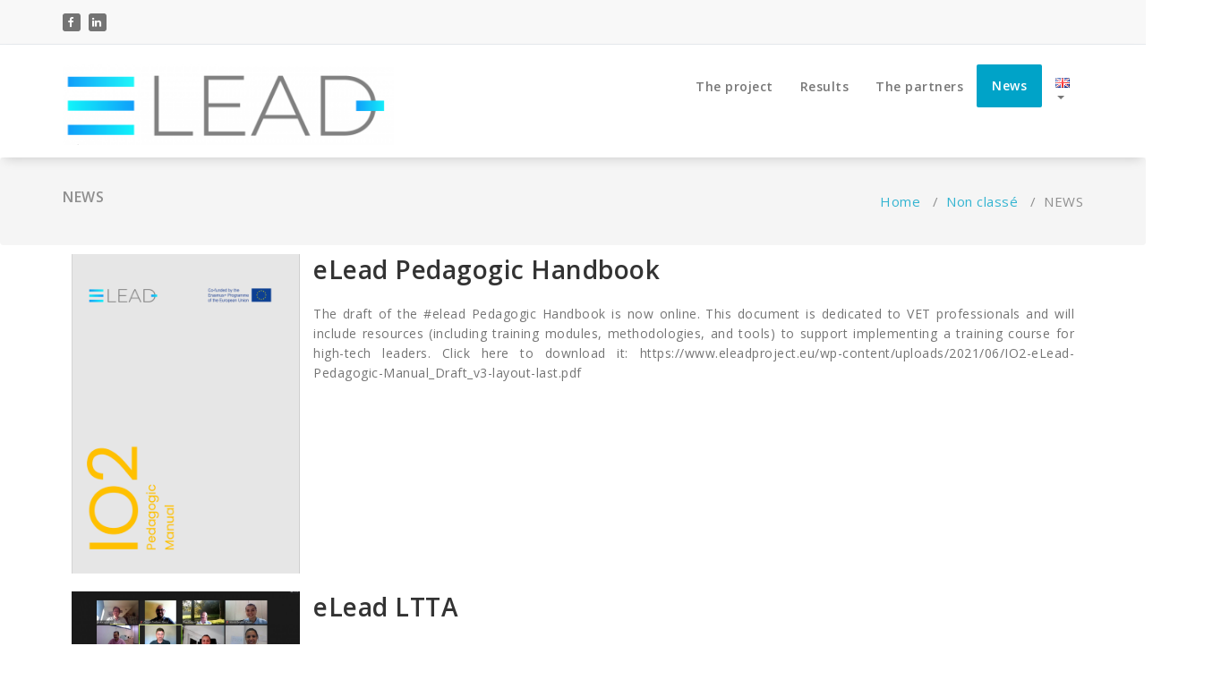

--- FILE ---
content_type: text/html; charset=UTF-8
request_url: https://www.eleadproject.eu/?p=137
body_size: 47024
content:
<!DOCTYPE html>
<html lang="en-GB">
	<head>
	<meta charset="UTF-8">
	<meta name="viewport" content="width=device-width, initial-scale=1">
	<link rel="profile" href="https://gmpg.org/xfn/11">
	
	<title>NEWS</title>
<link rel='dns-prefetch' href='//fonts.googleapis.com' />
<link rel='dns-prefetch' href='//s.w.org' />
<link rel="alternate" type="application/rss+xml" title=" &raquo; Feed" href="https://www.eleadproject.eu/?feed=rss2" />
<link rel="alternate" type="application/rss+xml" title=" &raquo; Comments Feed" href="https://www.eleadproject.eu/?feed=comments-rss2" />
<link rel="alternate" type="application/rss+xml" title=" &raquo; NEWS Comments Feed" href="https://www.eleadproject.eu/?feed=rss2&#038;p=137" />
		<script type="text/javascript">
			window._wpemojiSettings = {"baseUrl":"https:\/\/s.w.org\/images\/core\/emoji\/12.0.0-1\/72x72\/","ext":".png","svgUrl":"https:\/\/s.w.org\/images\/core\/emoji\/12.0.0-1\/svg\/","svgExt":".svg","source":{"concatemoji":"https:\/\/www.eleadproject.eu\/wp-includes\/js\/wp-emoji-release.min.js?ver=5.3.20"}};
			!function(e,a,t){var n,r,o,i=a.createElement("canvas"),p=i.getContext&&i.getContext("2d");function s(e,t){var a=String.fromCharCode;p.clearRect(0,0,i.width,i.height),p.fillText(a.apply(this,e),0,0);e=i.toDataURL();return p.clearRect(0,0,i.width,i.height),p.fillText(a.apply(this,t),0,0),e===i.toDataURL()}function c(e){var t=a.createElement("script");t.src=e,t.defer=t.type="text/javascript",a.getElementsByTagName("head")[0].appendChild(t)}for(o=Array("flag","emoji"),t.supports={everything:!0,everythingExceptFlag:!0},r=0;r<o.length;r++)t.supports[o[r]]=function(e){if(!p||!p.fillText)return!1;switch(p.textBaseline="top",p.font="600 32px Arial",e){case"flag":return s([127987,65039,8205,9895,65039],[127987,65039,8203,9895,65039])?!1:!s([55356,56826,55356,56819],[55356,56826,8203,55356,56819])&&!s([55356,57332,56128,56423,56128,56418,56128,56421,56128,56430,56128,56423,56128,56447],[55356,57332,8203,56128,56423,8203,56128,56418,8203,56128,56421,8203,56128,56430,8203,56128,56423,8203,56128,56447]);case"emoji":return!s([55357,56424,55356,57342,8205,55358,56605,8205,55357,56424,55356,57340],[55357,56424,55356,57342,8203,55358,56605,8203,55357,56424,55356,57340])}return!1}(o[r]),t.supports.everything=t.supports.everything&&t.supports[o[r]],"flag"!==o[r]&&(t.supports.everythingExceptFlag=t.supports.everythingExceptFlag&&t.supports[o[r]]);t.supports.everythingExceptFlag=t.supports.everythingExceptFlag&&!t.supports.flag,t.DOMReady=!1,t.readyCallback=function(){t.DOMReady=!0},t.supports.everything||(n=function(){t.readyCallback()},a.addEventListener?(a.addEventListener("DOMContentLoaded",n,!1),e.addEventListener("load",n,!1)):(e.attachEvent("onload",n),a.attachEvent("onreadystatechange",function(){"complete"===a.readyState&&t.readyCallback()})),(n=t.source||{}).concatemoji?c(n.concatemoji):n.wpemoji&&n.twemoji&&(c(n.twemoji),c(n.wpemoji)))}(window,document,window._wpemojiSettings);
		</script>
		<style type="text/css">
img.wp-smiley,
img.emoji {
	display: inline !important;
	border: none !important;
	box-shadow: none !important;
	height: 1em !important;
	width: 1em !important;
	margin: 0 .07em !important;
	vertical-align: -0.1em !important;
	background: none !important;
	padding: 0 !important;
}
</style>
	<link rel='stylesheet' id='wp-block-library-css'  href='https://www.eleadproject.eu/wp-includes/css/dist/block-library/style.min.css?ver=5.3.20' type='text/css' media='all' />
<link rel='stylesheet' id='specia-style-css'  href='https://www.eleadproject.eu/wp-content/themes/specia/style.css?ver=5.3.20' type='text/css' media='all' />
<link rel='stylesheet' id='specia-default-css'  href='https://www.eleadproject.eu/wp-content/themes/specia/css/colors/default.css?ver=5.3.20' type='text/css' media='all' />
<link rel='stylesheet' id='owl-carousel-css'  href='https://www.eleadproject.eu/wp-content/themes/specia/css/owl.carousel.css?ver=5.3.20' type='text/css' media='all' />
<link rel='stylesheet' id='bootstrap-css'  href='https://www.eleadproject.eu/wp-content/themes/specia/css/bootstrap.css?ver=5.3.20' type='text/css' media='all' />
<link rel='stylesheet' id='woo-css'  href='https://www.eleadproject.eu/wp-content/themes/specia/css/woo.css?ver=5.3.20' type='text/css' media='all' />
<link rel='stylesheet' id='specia-form-css'  href='https://www.eleadproject.eu/wp-content/themes/specia/css/form.css?ver=5.3.20' type='text/css' media='all' />
<link rel='stylesheet' id='specia-typography-css'  href='https://www.eleadproject.eu/wp-content/themes/specia/css/typography.css?ver=5.3.20' type='text/css' media='all' />
<link rel='stylesheet' id='specia-media-query-css'  href='https://www.eleadproject.eu/wp-content/themes/specia/css/media-query.css?ver=5.3.20' type='text/css' media='all' />
<link rel='stylesheet' id='specia-widget-css'  href='https://www.eleadproject.eu/wp-content/themes/specia/css/widget.css?ver=5.3.20' type='text/css' media='all' />
<link rel='stylesheet' id='animate-css'  href='https://www.eleadproject.eu/wp-content/themes/specia/css/animate.min.css?ver=5.3.20' type='text/css' media='all' />
<link rel='stylesheet' id='specia-text-rotator-css'  href='https://www.eleadproject.eu/wp-content/themes/specia/css/text-rotator.css?ver=5.3.20' type='text/css' media='all' />
<link rel='stylesheet' id='specia-menus-css'  href='https://www.eleadproject.eu/wp-content/themes/specia/css/menus.css?ver=5.3.20' type='text/css' media='all' />
<link rel='stylesheet' id='font-awesome-css'  href='https://www.eleadproject.eu/wp-content/plugins/elementor/assets/lib/font-awesome/css/font-awesome.min.css?ver=4.7.0' type='text/css' media='all' />
<link rel='stylesheet' id='specia-fonts-css'  href='//fonts.googleapis.com/css?family=Open+Sans%3A300%2C400%2C600%2C700%2C800%7CRaleway%3A400%2C700&#038;subset=latin%2Clatin-ext' type='text/css' media='all' />
<link rel='stylesheet' id='elementor-icons-css'  href='https://www.eleadproject.eu/wp-content/plugins/elementor/assets/lib/eicons/css/elementor-icons.min.css?ver=5.5.0' type='text/css' media='all' />
<link rel='stylesheet' id='elementor-animations-css'  href='https://www.eleadproject.eu/wp-content/plugins/elementor/assets/lib/animations/animations.min.css?ver=2.8.3' type='text/css' media='all' />
<link rel='stylesheet' id='elementor-frontend-css'  href='https://www.eleadproject.eu/wp-content/plugins/elementor/assets/css/frontend.min.css?ver=2.8.3' type='text/css' media='all' />
<link rel='stylesheet' id='elementor-post-137-css'  href='https://www.eleadproject.eu/wp-content/uploads/elementor/css/post-137.css?ver=1624296411' type='text/css' media='all' />
<script type='text/javascript' src='https://www.eleadproject.eu/wp-includes/js/jquery/jquery.js?ver=1.12.4-wp'></script>
<script type='text/javascript' src='https://www.eleadproject.eu/wp-includes/js/jquery/jquery-migrate.min.js?ver=1.4.1'></script>
<script type='text/javascript' src='https://www.eleadproject.eu/wp-content/themes/specia/js/owl.carousel.min.js?ver=5.3.20'></script>
<script type='text/javascript' src='https://www.eleadproject.eu/wp-content/themes/specia/js/bootstrap.min.js?ver=5.3.20'></script>
<script type='text/javascript' src='https://www.eleadproject.eu/wp-content/themes/specia/js/jquery.simple-text-rotator.min.js?ver=5.3.20'></script>
<script type='text/javascript' src='https://www.eleadproject.eu/wp-content/themes/specia/js/jquery.sticky.js?ver=5.3.20'></script>
<script type='text/javascript' src='https://www.eleadproject.eu/wp-content/themes/specia/js/wow.min.js?ver=5.3.20'></script>
<script type='text/javascript' src='https://www.eleadproject.eu/wp-content/themes/specia/js/component.min.js?ver=5.3.20'></script>
<script type='text/javascript' src='https://www.eleadproject.eu/wp-content/themes/specia/js/modernizr.custom.min.js?ver=5.3.20'></script>
<script type='text/javascript' src='https://www.eleadproject.eu/wp-content/themes/specia/js/custom.js?ver=5.3.20'></script>
<script type='text/javascript' src='https://www.eleadproject.eu/wp-content/themes/specia/js/dropdown.js?ver=5.3.20'></script>
<link rel='https://api.w.org/' href='https://www.eleadproject.eu/index.php?rest_route=/' />
<link rel="EditURI" type="application/rsd+xml" title="RSD" href="https://www.eleadproject.eu/xmlrpc.php?rsd" />
<link rel="wlwmanifest" type="application/wlwmanifest+xml" href="https://www.eleadproject.eu/wp-includes/wlwmanifest.xml" /> 
<link rel='next' title='ELead &#8211; LTTA' href='https://www.eleadproject.eu/?p=877' />
<meta name="generator" content="WordPress 5.3.20" />
<link rel="canonical" href="https://www.eleadproject.eu/?p=137" />
<link rel='shortlink' href='https://www.eleadproject.eu/?p=137' />
<link rel="alternate" type="application/json+oembed" href="https://www.eleadproject.eu/index.php?rest_route=%2Foembed%2F1.0%2Fembed&#038;url=https%3A%2F%2Fwww.eleadproject.eu%2F%3Fp%3D137" />
<link rel="alternate" type="text/xml+oembed" href="https://www.eleadproject.eu/index.php?rest_route=%2Foembed%2F1.0%2Fembed&#038;url=https%3A%2F%2Fwww.eleadproject.eu%2F%3Fp%3D137&#038;format=xml" />
</head>

<body data-rsssl=1 class="post-template post-template-elementor_header_footer single single-post postid-137 single-format-standard wp-custom-logo elementor-default elementor-template-full-width elementor-page elementor-page-137">
<div id="page" class="site">
	<a class="skip-link screen-reader-text" href="#content">Skip to content</a>

	

<section id="specia-header" class="header-top-info-1">
    <div class="container">
        <div class="row">
            <div class="col-md-6 col-sm-5">
                <!-- Start Social Media Icons -->
								
				
											<ul class="social pull-left">
							 
								<li><a href="https://www.facebook.com/ELEADProject/?modal=admin_todo_tour"><i class="fa fa-facebook"></i></a></li>
														
							 
							<li><a href="https://www.linkedin.com/company/elead-project"><i class="fa fa-linkedin"></i></a></li>
														
														
														
														
														
														
														
														
														
														
													</ul>
					                <!-- /End Social Media Icons-->
            </div>
			
			
            <div class="col-md-6 col-sm-7">
							</div>
        </div>
    </div>
</section>

<div class="clearfix"></div>

<header role="banner">
	<nav class='navbar navbar-default sticky-nav' role='navigation'>
		
		<div class="container">

			<!-- Mobile Display -->
			<div class="navbar-header">
				<a class="navbar-brand" href="https://www.eleadproject.eu/" class="brand">
					<a href="https://www.eleadproject.eu/" class="custom-logo-link" rel="home"><img width="400" height="97" src="https://www.eleadproject.eu/wp-content/uploads/2019/12/cropped-Logo-proposal-2-e1576596470198.png" class="custom-logo navbar-brand" alt="" srcset="https://www.eleadproject.eu/wp-content/uploads/2019/12/cropped-Logo-proposal-2-e1576596470198.png 400w, https://www.eleadproject.eu/wp-content/uploads/2019/12/cropped-Logo-proposal-2-e1576596470198-300x73.png 300w" sizes="(max-width: 400px) 100vw, 400px" /></a>					
									</a>
				
				
				
				<button type="button" class="navbar-toggle collapsed" data-toggle="collapse" data-target="#bs-example-navbar-collapse-1">
					<span class="sr-only">Toggle navigation</span>
					<span class="icon-bar"></span>
					<span class="icon-bar"></span>
					<span class="icon-bar"></span>
				</button>
			</div>
			<!-- /Mobile Display -->

			<!-- Menu Toggle -->
			<div class="collapse navbar-collapse" id="bs-example-navbar-collapse-1">

			<ul id="menu-principal" class="nav navbar-nav navbar-right"><li id="menu-item-403" class="menu-item menu-item-type-post_type menu-item-object-page menu-item-home menu-item-403"><a href="https://www.eleadproject.eu/">The project</a></li>
<li id="menu-item-72" class="menu-item menu-item-type-post_type menu-item-object-page menu-item-72"><a href="https://www.eleadproject.eu/?page_id=70">Results</a></li>
<li id="menu-item-22" class="menu-item menu-item-type-post_type menu-item-object-page menu-item-22"><a href="https://www.eleadproject.eu/?page_id=13">The partners</a></li>
<li id="menu-item-312" class="menu-item menu-item-type-post_type menu-item-object-post current-menu-item menu-item-312 active"><a href="https://www.eleadproject.eu/?p=137">News</a></li>
<li id="menu-item-41" class="pll-parent-menu-item menu-item menu-item-type-custom menu-item-object-custom current-menu-parent menu-item-has-children menu-item-41 dropdown"><a href="#pll_switcher"><img src="[data-uri]" title="English" alt="English" width="16" height="11" /> <i class="caret"></i></a>
<ul class="dropdown-menu">
	<li class="lang-item lang-item-2 lang-item-en lang-item-first current-lang menu-item menu-item-type-custom menu-item-object-custom menu-item-41-en"><a href="https://www.eleadproject.eu/?p=137"><img src="[data-uri]" title="English" alt="English" width="16" height="11" /></a></li>
	<li class="lang-item lang-item-5 lang-item-es no-translation menu-item menu-item-type-custom menu-item-object-custom menu-item-41-es"><a href="https://www.eleadproject.eu/?page_id=63&amp;lang=es"><img src="[data-uri]" title="Español" alt="Español" width="16" height="11" /></a></li>
	<li class="lang-item lang-item-9 lang-item-fr no-translation menu-item menu-item-type-custom menu-item-object-custom menu-item-41-fr"><a href="https://www.eleadproject.eu/?page_id=38&amp;lang=fr"><img src="[data-uri]" title="Français" alt="Français" width="16" height="11" /></a></li>
	<li class="lang-item lang-item-13 lang-item-nl no-translation menu-item menu-item-type-custom menu-item-object-custom menu-item-41-nl"><a href="https://www.eleadproject.eu/?page_id=59&amp;lang=nl"><img src="[data-uri]" title="Nederlands" alt="Nederlands" width="16" height="11" /></a></li>
	<li class="lang-item lang-item-17 lang-item-el no-translation menu-item menu-item-type-custom menu-item-object-custom menu-item-41-el"><a href="https://www.eleadproject.eu/?page_id=66&amp;lang=el"><img src="[data-uri]" title="Ελληνικά" alt="Ελληνικά" width="16" height="11" /></a></li>
	<li class="lang-item lang-item-21 lang-item-it no-translation menu-item menu-item-type-custom menu-item-object-custom menu-item-41-it"><a href="https://www.eleadproject.eu/?page_id=56&amp;lang=it"><img src="[data-uri]" title="Italiano" alt="Italiano" width="16" height="11" /></a></li>
</ul>
</li>
</ul>			</div>
			<!-- Menu Toggle -->
			
		</div>
	</nav>
</header>
<div class="clearfix"></div>
<section class="breadcrumb">
    <div class="background-overlay">
        <div class="container">
            <div class="row padding-top-10 padding-bottom-10">
                <div class="col-md-6 col-xs-12 col-sm-6">
                     <h2>
						NEWS					</h2>
                </div>

                <div class="col-md-6 col-xs-12 col-sm-6 breadcrumb-position">
					<ul class="page-breadcrumb">
						<li><a href="https://www.eleadproject.eu">Home</a> &nbsp &#47; &nbsp<a href="https://www.eleadproject.eu/?cat=1">Non classé</a> &nbsp &#47; &nbsp<li class="active">NEWS</li></li>                    </ul>
                </div>
            </div>
        </div>
    </div>
</section>

<div class="clearfix"></div>

	<div id="content" class="site-content" role="main">		<div data-elementor-type="wp-post" data-elementor-id="137" class="elementor elementor-137" data-elementor-settings="[]">
			<div class="elementor-inner">
				<div class="elementor-section-wrap">
							<section class="elementor-element elementor-element-bca558e elementor-section-boxed elementor-section-height-default elementor-section-height-default elementor-section elementor-top-section" data-id="bca558e" data-element_type="section">
						<div class="elementor-container elementor-column-gap-default">
				<div class="elementor-row">
				<div class="elementor-element elementor-element-9de2043 elementor-column elementor-col-100 elementor-top-column" data-id="9de2043" data-element_type="column">
			<div class="elementor-column-wrap  elementor-element-populated">
					<div class="elementor-widget-wrap">
				<div class="elementor-element elementor-element-ad796d1 elementor-position-left elementor-vertical-align-top elementor-widget elementor-widget-image-box" data-id="ad796d1" data-element_type="widget" data-widget_type="image-box.default">
				<div class="elementor-widget-container">
			<div class="elementor-image-box-wrapper"><figure class="elementor-image-box-img"><a href="https://mastersofdigital.org/" target="_blank"><img width="598" height="838" src="https://www.eleadproject.eu/wp-content/uploads/2019/12/IO2.png" class="attachment-full size-full" alt="" srcset="https://www.eleadproject.eu/wp-content/uploads/2019/12/IO2.png 598w, https://www.eleadproject.eu/wp-content/uploads/2019/12/IO2-214x300.png 214w" sizes="(max-width: 598px) 100vw, 598px" /></a></figure><div class="elementor-image-box-content"><h3 class="elementor-image-box-title"><a href="https://mastersofdigital.org/" target="_blank">eLead Pedagogic Handbook</a></h3><p class="elementor-image-box-description">The draft of the #elead Pedagogic Handbook is now online. This document is dedicated to VET professionals and will include resources (including training modules, methodologies, and tools) to support implementing a training course for high-tech leaders.



Click here to download it: https://www.eleadproject.eu/wp-content/uploads/2021/06/IO2-eLead-Pedagogic-Manual_Draft_v3-layout-last.pdf</p></div></div>		</div>
				</div>
				<div class="elementor-element elementor-element-e6233a7 elementor-position-left elementor-vertical-align-top elementor-widget elementor-widget-image-box" data-id="e6233a7" data-element_type="widget" data-widget_type="image-box.default">
				<div class="elementor-widget-container">
			<div class="elementor-image-box-wrapper"><figure class="elementor-image-box-img"><a href="https://mastersofdigital.org/" target="_blank"><img width="1835" height="952" src="https://www.eleadproject.eu/wp-content/uploads/2021/06/LTTA-ELEad.jpg" class="attachment-full size-full" alt="" srcset="https://www.eleadproject.eu/wp-content/uploads/2021/06/LTTA-ELEad.jpg 1835w, https://www.eleadproject.eu/wp-content/uploads/2021/06/LTTA-ELEad-300x156.jpg 300w, https://www.eleadproject.eu/wp-content/uploads/2021/06/LTTA-ELEad-1024x531.jpg 1024w, https://www.eleadproject.eu/wp-content/uploads/2021/06/LTTA-ELEad-768x398.jpg 768w, https://www.eleadproject.eu/wp-content/uploads/2021/06/LTTA-ELEad-1536x797.jpg 1536w" sizes="(max-width: 1835px) 100vw, 1835px" /></a></figure><div class="elementor-image-box-content"><h3 class="elementor-image-box-title"><a href="https://mastersofdigital.org/" target="_blank">eLead LTTA</a></h3><p class="elementor-image-box-description">On 14-18 June 2021, the Technische Universiteit Delft has virtually hosted the e-Lead’s LTTA. The activities carried out have indeed pushed forward the implementation of the key objectives of the project. The latter is in fact genuinely meant to boost e-leadership within the EU, with a view to bringing together both innovative and more classic business management and leadership skills</p></div></div>		</div>
				</div>
				<div class="elementor-element elementor-element-99d99bc elementor-position-left elementor-vertical-align-top elementor-widget elementor-widget-image-box" data-id="99d99bc" data-element_type="widget" data-widget_type="image-box.default">
				<div class="elementor-widget-container">
			<div class="elementor-image-box-wrapper"><figure class="elementor-image-box-img"><a href="https://mastersofdigital.org/" target="_blank"><img width="1119" height="628" src="https://www.eleadproject.eu/wp-content/uploads/2019/12/Attending-MoD-Facebook.png" class="attachment-full size-full" alt="" srcset="https://www.eleadproject.eu/wp-content/uploads/2019/12/Attending-MoD-Facebook.png 1119w, https://www.eleadproject.eu/wp-content/uploads/2019/12/Attending-MoD-Facebook-300x168.png 300w, https://www.eleadproject.eu/wp-content/uploads/2019/12/Attending-MoD-Facebook-1024x575.png 1024w, https://www.eleadproject.eu/wp-content/uploads/2019/12/Attending-MoD-Facebook-768x431.png 768w" sizes="(max-width: 1119px) 100vw, 1119px" /></a></figure><div class="elementor-image-box-content"><h3 class="elementor-image-box-title"><a href="https://mastersofdigital.org/" target="_blank">Masters of Digital</a></h3><p class="elementor-image-box-description">On the 3rd and 4th of February will take place the 2021 edition of Masters of  Digital, the annual flaghsip event organised by Digital Europe, which will focus on  how digital will drive the European recovery through keynotes, interviews, showcases and awards.
Check out the confirmed speakers and the agenda at: <a href="https://mastersofdigital.org/">https://mastersofdigital.org/</a>
</p></div></div>		</div>
				</div>
						</div>
			</div>
		</div>
						</div>
			</div>
		</section>
				<section class="elementor-element elementor-element-701baa6 elementor-section-boxed elementor-section-height-default elementor-section-height-default elementor-section elementor-top-section" data-id="701baa6" data-element_type="section">
						<div class="elementor-container elementor-column-gap-default">
				<div class="elementor-row">
				<div class="elementor-element elementor-element-e7bdd40 elementor-column elementor-col-100 elementor-top-column" data-id="e7bdd40" data-element_type="column">
			<div class="elementor-column-wrap  elementor-element-populated">
					<div class="elementor-widget-wrap">
				<div class="elementor-element elementor-element-973d9a0 elementor-position-left elementor-vertical-align-top elementor-widget elementor-widget-image-box" data-id="973d9a0" data-element_type="widget" data-widget_type="image-box.default">
				<div class="elementor-widget-container">
			<div class="elementor-image-box-wrapper"><figure class="elementor-image-box-img"><a href="https://www.eleadproject.eu/wp-content/uploads/2020/12/IO1-eLead-Competence-Map_Draft_v2-layout.pdf" target="_blank"><img width="300" height="212" src="https://www.eleadproject.eu/wp-content/uploads/2019/12/survey1-300x212-1.png" class="attachment-full size-full" alt="" /></a></figure><div class="elementor-image-box-content"><h3 class="elementor-image-box-title"><a href="https://www.eleadproject.eu/wp-content/uploads/2020/12/IO1-eLead-Competence-Map_Draft_v2-layout.pdf" target="_blank">Competence Map - First draft</a></h3><p class="elementor-image-box-description">The first draft of eLead Competence Map is now available: <a href="https://www.eleadproject.eu/wp-content/uploads/2020/12/IO1-eLead-Competence-Map_Draft_v2-layout.pdf" style="background-color: rgb(255, 255, 255);">https://bit.ly/3nwQ8g8</a><br><br><span style="font-size: 14px;">The document aims at providing a recognition of common competences and
professional standards for high-tech leaders, based on European standards (ECVET and EQF).</span><br><br></p></div></div>		</div>
				</div>
						</div>
			</div>
		</div>
						</div>
			</div>
		</section>
				<section class="elementor-element elementor-element-9e99262 elementor-section-boxed elementor-section-height-default elementor-section-height-default elementor-section elementor-top-section" data-id="9e99262" data-element_type="section">
						<div class="elementor-container elementor-column-gap-default">
				<div class="elementor-row">
				<div class="elementor-element elementor-element-b285aa5 elementor-column elementor-col-100 elementor-top-column" data-id="b285aa5" data-element_type="column">
			<div class="elementor-column-wrap  elementor-element-populated">
					<div class="elementor-widget-wrap">
				<div class="elementor-element elementor-element-8f337b4 elementor-position-left elementor-vertical-align-top elementor-widget elementor-widget-image-box" data-id="8f337b4" data-element_type="widget" data-widget_type="image-box.default">
				<div class="elementor-widget-container">
			<div class="elementor-image-box-wrapper"><figure class="elementor-image-box-img"><a href="https://www.eleadproject.eu/wp-content/uploads/2020/10/ELEAD-Newletter-1.pdf" target="_blank"><img width="2000" height="1334" src="https://www.eleadproject.eu/wp-content/uploads/2020/10/4-steps-building-profitable-online-newsletter.jpg" class="attachment-full size-full" alt="eLead newsletter" srcset="https://www.eleadproject.eu/wp-content/uploads/2020/10/4-steps-building-profitable-online-newsletter.jpg 2000w, https://www.eleadproject.eu/wp-content/uploads/2020/10/4-steps-building-profitable-online-newsletter-300x200.jpg 300w, https://www.eleadproject.eu/wp-content/uploads/2020/10/4-steps-building-profitable-online-newsletter-1024x683.jpg 1024w, https://www.eleadproject.eu/wp-content/uploads/2020/10/4-steps-building-profitable-online-newsletter-768x512.jpg 768w, https://www.eleadproject.eu/wp-content/uploads/2020/10/4-steps-building-profitable-online-newsletter-1536x1025.jpg 1536w" sizes="(max-width: 2000px) 100vw, 2000px" /></a></figure><div class="elementor-image-box-content"><h3 class="elementor-image-box-title"><a href="https://www.eleadproject.eu/wp-content/uploads/2020/10/ELEAD-Newletter-1.pdf" target="_blank">eLead first newsletter</a></h3><p class="elementor-image-box-description">Do you want to know more about the eLead project?<br>It is now available the first newsletter with the project information in a nuthshell and the activities carried out so far.<br><br>Click here to download it: <a href="https://bit.ly/34CIlal">https://bit.ly/37NmKxD</a>
</p></div></div>		</div>
				</div>
						</div>
			</div>
		</div>
						</div>
			</div>
		</section>
				<section class="elementor-element elementor-element-65bcede elementor-section-boxed elementor-section-height-default elementor-section-height-default elementor-section elementor-top-section" data-id="65bcede" data-element_type="section">
						<div class="elementor-container elementor-column-gap-default">
				<div class="elementor-row">
				<div class="elementor-element elementor-element-c6f8a23 elementor-column elementor-col-100 elementor-top-column" data-id="c6f8a23" data-element_type="column">
			<div class="elementor-column-wrap  elementor-element-populated">
					<div class="elementor-widget-wrap">
				<div class="elementor-element elementor-element-73dc1fa elementor-position-left elementor-vertical-align-top elementor-widget elementor-widget-image-box" data-id="73dc1fa" data-element_type="widget" data-widget_type="image-box.default">
				<div class="elementor-widget-container">
			<div class="elementor-image-box-wrapper"><figure class="elementor-image-box-img"><img width="1105" height="828" src="https://www.eleadproject.eu/wp-content/uploads/2019/12/competence-2741773_1920-1.jpg" class="attachment-full size-full" alt="" srcset="https://www.eleadproject.eu/wp-content/uploads/2019/12/competence-2741773_1920-1.jpg 1105w, https://www.eleadproject.eu/wp-content/uploads/2019/12/competence-2741773_1920-1-300x225.jpg 300w, https://www.eleadproject.eu/wp-content/uploads/2019/12/competence-2741773_1920-1-1024x767.jpg 1024w, https://www.eleadproject.eu/wp-content/uploads/2019/12/competence-2741773_1920-1-768x575.jpg 768w" sizes="(max-width: 1105px) 100vw, 1105px" /></figure><div class="elementor-image-box-content"><h3 class="elementor-image-box-title">Which skills an e-leader must have? </h3><p class="elementor-image-box-description">Do you work in the high-tech or digital sector? We have created an online questionnaire in order to compare and highlight the competences and skills usually associated with e-leadership in partner countries (Italy, Belgium, Greece, Netherlands and Spain). This will lead to the first intellectual output of the eLead project: a competence map describing the high-tech leader professional profile in terms of units of learning outcomes applying European standards (ECVET and EQF). Give us your feedback by filling the questionnaire at the following link: <a href="https://l.facebook.com/l.php?u=https%3A%2F%2Fbit.ly%2F2W4ckE0%3Ffbclid%3DIwAR24n7wtXVdg4H0i838-ZZlTQs4MUyhhrd3KucGcygTzcskTtaVnzfROSd0&amp;h=[base64]">http://bit.ly/2W4ckE</a></p></div></div>		</div>
				</div>
						</div>
			</div>
		</div>
						</div>
			</div>
		</section>
				<section class="elementor-element elementor-element-063faed elementor-section-boxed elementor-section-height-default elementor-section-height-default elementor-section elementor-top-section" data-id="063faed" data-element_type="section">
						<div class="elementor-container elementor-column-gap-default">
				<div class="elementor-row">
				<div class="elementor-element elementor-element-0f39de2 elementor-column elementor-col-100 elementor-top-column" data-id="0f39de2" data-element_type="column">
			<div class="elementor-column-wrap  elementor-element-populated">
					<div class="elementor-widget-wrap">
				<div class="elementor-element elementor-element-f05905f elementor-position-left elementor-vertical-align-top elementor-widget elementor-widget-image-box" data-id="f05905f" data-element_type="widget" data-widget_type="image-box.default">
				<div class="elementor-widget-container">
			<div class="elementor-image-box-wrapper"><figure class="elementor-image-box-img"><img width="500" height="375" src="https://www.eleadproject.eu/wp-content/uploads/2020/01/73524628_2497478963823006_670897157473042432_o-e1579169269977.jpg" class="attachment-full size-full" alt="" /></figure><div class="elementor-image-box-content"><h3 class="elementor-image-box-title">eLead project has officially started!<br></h3><p class="elementor-image-box-description">The kick off meeting was successfully held on 26th-27th November 2019 in Pesaro (Italy). During the meeting all issues related to the commencement, management, finance and technicalities of the eLead project were presented and discussed. The partners have discussed the project proposal in detail, analising  the project results, the possible target groups, dissemination and administrative tasks and financial issues.</p></div></div>		</div>
				</div>
						</div>
			</div>
		</div>
						</div>
			</div>
		</section>
				<section class="elementor-element elementor-element-67525f2 elementor-section-boxed elementor-section-height-default elementor-section-height-default elementor-section elementor-top-section" data-id="67525f2" data-element_type="section">
						<div class="elementor-container elementor-column-gap-default">
				<div class="elementor-row">
				<div class="elementor-element elementor-element-ece273b elementor-column elementor-col-100 elementor-top-column" data-id="ece273b" data-element_type="column">
			<div class="elementor-column-wrap  elementor-element-populated">
					<div class="elementor-widget-wrap">
				<div class="elementor-element elementor-element-d82ae2a elementor-widget elementor-widget-spacer" data-id="d82ae2a" data-element_type="widget" data-widget_type="spacer.default">
				<div class="elementor-widget-container">
					<div class="elementor-spacer">
			<div class="elementor-spacer-inner"></div>
		</div>
				</div>
				</div>
						</div>
			</div>
		</div>
						</div>
			</div>
		</section>
						</div>
			</div>
		</div>
		
<!--======================================
    Footer Section
========================================-->
	<footer class="footer-sidebar" role="contentinfo">     
		<div class="background-overlay">
			<div class="container">
				<div class="row padding-top-60 padding-bottom-60">
					<div class="col-md-3 col-sm-6"><aside id="text-4" class="widget">			<div class="textwidget"><p><img class="alignnone size-full wp-image-75" src="https://www.eleadproject.eu/wp-content/uploads/2019/12/eu_flag_co_funded_png-300x86.png" alt="" width="300" height="86" /></p>
<p>The European Commission support for the production of this publication does not constitute an endorsement of the contents which reflects the views only of the authors, and the Commission cannot be held responsi­ble for any use which may be made of the information contained therein.</p>
</div>
		</aside></div><div class="col-md-3 col-sm-6"><aside id="wpforms-widget-2" class="widget"><h3 class="widget-title">Contact form</h3><div class="title-border"></div>
<style type="text/css">












 
	body #wpforms-726 .wpforms-form .wpforms-field label.wpforms-field-label {
		color:#ffffff ;	}

/* Styling for Tablets */
@media only screen and (max-width: 800px) and (min-width:481px) {
	



}

@media only screen and (max-width: 480px){
	



}
/*Option to add custom CSS */




		</style>
		<div class="wpforms-container wpforms-container-full" id="wpforms-726"><form id="wpforms-form-726" class="wpforms-validate wpforms-form" data-formid="726" method="post" enctype="multipart/form-data" action="/?p=137"><noscript class="wpforms-error-noscript">Please enable JavaScript in your browser to complete this form.</noscript><div class="wpforms-field-container"><div id="wpforms-726-field_0-container" class="wpforms-field wpforms-field-name" data-field-id="0"><label class="wpforms-field-label" for="wpforms-726-field_0">Name and surname <span class="wpforms-required-label">*</span></label><div class="wpforms-field-row wpforms-field-medium"><div class="wpforms-field-row-block wpforms-first wpforms-one-half"><input type="text" id="wpforms-726-field_0" class="wpforms-field-name-first wpforms-field-required" name="wpforms[fields][0][first]" required><label for="wpforms-726-field_0" class="wpforms-field-sublabel after wpforms-sublabel-hide">First</label></div><div class="wpforms-field-row-block wpforms-one-half"><input type="text" id="wpforms-726-field_0-last" class="wpforms-field-name-last wpforms-field-required" name="wpforms[fields][0][last]" required><label for="wpforms-726-field_0-last" class="wpforms-field-sublabel after wpforms-sublabel-hide">Last</label></div></div></div><div id="wpforms-726-field_1-container" class="wpforms-field wpforms-field-email" data-field-id="1"><label class="wpforms-field-label" for="wpforms-726-field_1">E-mail <span class="wpforms-required-label">*</span></label><input type="email" id="wpforms-726-field_1" class="wpforms-field-medium wpforms-field-required" name="wpforms[fields][1]" required></div><div id="wpforms-726-field_4-container" class="wpforms-field wpforms-field-text" data-field-id="4"><label class="wpforms-field-label" for="wpforms-726-field_4">Country <span class="wpforms-required-label">*</span></label><input type="text" id="wpforms-726-field_4" class="wpforms-field-medium wpforms-field-required" name="wpforms[fields][4]" required></div><div id="wpforms-726-field_2-container" class="wpforms-field wpforms-field-textarea" data-field-id="2"><label class="wpforms-field-label" for="wpforms-726-field_2">Message <span class="wpforms-required-label">*</span></label><textarea id="wpforms-726-field_2" class="wpforms-field-medium wpforms-field-required" name="wpforms[fields][2]" required></textarea></div></div><div class="wpforms-field wpforms-field-hp"><label for="wpforms-726-field-hp" class="wpforms-field-label">Message</label><input type="text" name="wpforms[hp]" id="wpforms-726-field-hp" class="wpforms-field-medium"></div><div class="wpforms-recaptcha-container" ><div class="g-recaptcha" data-sitekey="6LdtfOUUAAAAAIjMFY5O_-TSD_Mizl3t1IfUA8zv"></div><input type="text" name="g-recaptcha-hidden" class="wpforms-recaptcha-hidden" style="position:absolute!important;clip:rect(0,0,0,0)!important;height:1px!important;width:1px!important;border:0!important;overflow:hidden!important;padding:0!important;margin:0!important;" required></div><div class="wpforms-submit-container" ><input type="hidden" name="wpforms[id]" value="726"><input type="hidden" name="wpforms[author]" value="1"><input type="hidden" name="wpforms[post_id]" value="137"><button type="submit" name="wpforms[submit]" class="wpforms-submit " id="wpforms-submit-726" value="wpforms-submit" aria-live="assertive" data-alt-text="Submit" data-submit-text="Submit">Submit</button></div></form></div>  <!-- .wpforms-container --><div></div></aside></div>				</div>
			</div>
		</div>
	</footer>

<div class="clearfix"></div>

<!--======================================
    Footer Copyright
========================================-->
	<section id="specia-footer" class="footer-copyright">
		<div class="container">
			<div class="row padding-top-20 padding-bottom-10 ">
				<div class="col-md-6 text-left">
																<p class="copyright">eleadproject 2019</p>
									</div>

				<div class="col-md-6">
										
											<ul class="payment-icon">
														
															
															
														
													</ul>
									</div>
			</div>
		</div>
	</section>
<!--======================================
    Top Scroller
========================================-->
<a href="#" class="top-scroll"><i class="fa fa-hand-o-up"></i></a> 
</div>
</div>
<link rel='stylesheet' id='wpforms-full-css'  href='https://www.eleadproject.eu/wp-content/plugins/wpforms-lite/assets/css/wpforms-full.css?ver=1.5.9.5' type='text/css' media='all' />
<script type='text/javascript' src='https://www.eleadproject.eu/wp-content/themes/specia/js/skip-link-focus-fix.js?ver=20151215'></script>
<script type='text/javascript' src='https://www.eleadproject.eu/wp-includes/js/wp-embed.min.js?ver=5.3.20'></script>
<script type='text/javascript' src='https://www.eleadproject.eu/wp-content/plugins/elementor/assets/js/frontend-modules.min.js?ver=2.8.3'></script>
<script type='text/javascript' src='https://www.eleadproject.eu/wp-includes/js/jquery/ui/position.min.js?ver=1.11.4'></script>
<script type='text/javascript' src='https://www.eleadproject.eu/wp-content/plugins/elementor/assets/lib/dialog/dialog.min.js?ver=4.7.3'></script>
<script type='text/javascript' src='https://www.eleadproject.eu/wp-content/plugins/elementor/assets/lib/waypoints/waypoints.min.js?ver=4.0.2'></script>
<script type='text/javascript' src='https://www.eleadproject.eu/wp-content/plugins/elementor/assets/lib/swiper/swiper.min.js?ver=4.4.6'></script>
<script type='text/javascript'>
var elementorFrontendConfig = {"environmentMode":{"edit":false,"wpPreview":false},"is_rtl":false,"breakpoints":{"xs":0,"sm":480,"md":768,"lg":1025,"xl":1440,"xxl":1600},"version":"2.8.3","urls":{"assets":"https:\/\/www.eleadproject.eu\/wp-content\/plugins\/elementor\/assets\/"},"settings":{"page":[],"general":{"elementor_global_image_lightbox":"yes"},"editorPreferences":[]},"post":{"id":137,"title":"NEWS","excerpt":""}};
</script>
<script type='text/javascript' src='https://www.eleadproject.eu/wp-content/plugins/elementor/assets/js/frontend.min.js?ver=2.8.3'></script>
<script type='text/javascript' src='https://www.eleadproject.eu/wp-content/plugins/wpforms-lite/assets/js/jquery.validate.min.js?ver=1.19.0'></script>
<script type='text/javascript' src='https://www.eleadproject.eu/wp-content/plugins/wpforms-lite/assets/js/mailcheck.min.js?ver=1.1.2'></script>
<script type='text/javascript' src='https://www.eleadproject.eu/wp-content/plugins/wpforms-lite/assets/js/wpforms.js?ver=1.5.9.5'></script>
<script type='text/javascript' src='https://www.google.com/recaptcha/api.js?onload=wpformsRecaptchaLoad&#038;render=explicit'></script>
<script type='text/javascript'>
var wpformsRecaptchaLoad = function(){jQuery(".g-recaptcha").each(function(index, el){var recaptchaID = grecaptcha.render(el,{callback:function(){wpformsRecaptchaCallback(el);}},true);jQuery(el).attr( "data-recaptcha-id", recaptchaID);});};var wpformsRecaptchaCallback = function(el){jQuery(el).parent().find(".wpforms-recaptcha-hidden").val("1").trigger("change").valid();};
</script>
<script type='text/javascript'>
/* <![CDATA[ */
var wpforms_settings = {"val_required":"This field is required.","val_url":"Please enter a valid URL.","val_email":"Please enter a valid email address.","val_email_suggestion":"Did you mean {suggestion}?","val_email_suggestion_title":"Click to accept this suggestion.","val_number":"Please enter a valid number.","val_confirm":"Field values do not match.","val_fileextension":"File type is not allowed.","val_filesize":"File exceeds max size allowed. File was not uploaded.","val_time12h":"Please enter time in 12-hour AM\/PM format (eg 8:45 AM).","val_time24h":"Please enter time in 24-hour format (eg 22:45).","val_requiredpayment":"Payment is required.","val_creditcard":"Please enter a valid credit card number.","val_post_max_size":"The total size of the selected files {totalSize} Mb exceeds the allowed limit {maxSize} Mb.","val_checklimit":"You have exceeded the number of allowed selections: {#}.","val_limit_characters":"{count} of {limit} max characters.","val_limit_words":"{count} of {limit} max words.","val_recaptcha_fail_msg":"Google reCAPTCHA verification failed, please try again later.","post_max_size":"134217728","uuid_cookie":"","locale":"en","wpforms_plugin_url":"https:\/\/www.eleadproject.eu\/wp-content\/plugins\/wpforms-lite\/","gdpr":"","ajaxurl":"https:\/\/www.eleadproject.eu\/wp-admin\/admin-ajax.php","mailcheck_enabled":"1","mailcheck_domains":[],"mailcheck_toplevel_domains":["dev"]}
/* ]]> */
</script>
</body>
</html>


--- FILE ---
content_type: text/html; charset=utf-8
request_url: https://www.google.com/recaptcha/api2/anchor?ar=1&k=6LdtfOUUAAAAAIjMFY5O_-TSD_Mizl3t1IfUA8zv&co=aHR0cHM6Ly93d3cuZWxlYWRwcm9qZWN0LmV1OjQ0Mw..&hl=en&v=N67nZn4AqZkNcbeMu4prBgzg&size=normal&anchor-ms=20000&execute-ms=30000&cb=2r053npxrmv2
body_size: 49268
content:
<!DOCTYPE HTML><html dir="ltr" lang="en"><head><meta http-equiv="Content-Type" content="text/html; charset=UTF-8">
<meta http-equiv="X-UA-Compatible" content="IE=edge">
<title>reCAPTCHA</title>
<style type="text/css">
/* cyrillic-ext */
@font-face {
  font-family: 'Roboto';
  font-style: normal;
  font-weight: 400;
  font-stretch: 100%;
  src: url(//fonts.gstatic.com/s/roboto/v48/KFO7CnqEu92Fr1ME7kSn66aGLdTylUAMa3GUBHMdazTgWw.woff2) format('woff2');
  unicode-range: U+0460-052F, U+1C80-1C8A, U+20B4, U+2DE0-2DFF, U+A640-A69F, U+FE2E-FE2F;
}
/* cyrillic */
@font-face {
  font-family: 'Roboto';
  font-style: normal;
  font-weight: 400;
  font-stretch: 100%;
  src: url(//fonts.gstatic.com/s/roboto/v48/KFO7CnqEu92Fr1ME7kSn66aGLdTylUAMa3iUBHMdazTgWw.woff2) format('woff2');
  unicode-range: U+0301, U+0400-045F, U+0490-0491, U+04B0-04B1, U+2116;
}
/* greek-ext */
@font-face {
  font-family: 'Roboto';
  font-style: normal;
  font-weight: 400;
  font-stretch: 100%;
  src: url(//fonts.gstatic.com/s/roboto/v48/KFO7CnqEu92Fr1ME7kSn66aGLdTylUAMa3CUBHMdazTgWw.woff2) format('woff2');
  unicode-range: U+1F00-1FFF;
}
/* greek */
@font-face {
  font-family: 'Roboto';
  font-style: normal;
  font-weight: 400;
  font-stretch: 100%;
  src: url(//fonts.gstatic.com/s/roboto/v48/KFO7CnqEu92Fr1ME7kSn66aGLdTylUAMa3-UBHMdazTgWw.woff2) format('woff2');
  unicode-range: U+0370-0377, U+037A-037F, U+0384-038A, U+038C, U+038E-03A1, U+03A3-03FF;
}
/* math */
@font-face {
  font-family: 'Roboto';
  font-style: normal;
  font-weight: 400;
  font-stretch: 100%;
  src: url(//fonts.gstatic.com/s/roboto/v48/KFO7CnqEu92Fr1ME7kSn66aGLdTylUAMawCUBHMdazTgWw.woff2) format('woff2');
  unicode-range: U+0302-0303, U+0305, U+0307-0308, U+0310, U+0312, U+0315, U+031A, U+0326-0327, U+032C, U+032F-0330, U+0332-0333, U+0338, U+033A, U+0346, U+034D, U+0391-03A1, U+03A3-03A9, U+03B1-03C9, U+03D1, U+03D5-03D6, U+03F0-03F1, U+03F4-03F5, U+2016-2017, U+2034-2038, U+203C, U+2040, U+2043, U+2047, U+2050, U+2057, U+205F, U+2070-2071, U+2074-208E, U+2090-209C, U+20D0-20DC, U+20E1, U+20E5-20EF, U+2100-2112, U+2114-2115, U+2117-2121, U+2123-214F, U+2190, U+2192, U+2194-21AE, U+21B0-21E5, U+21F1-21F2, U+21F4-2211, U+2213-2214, U+2216-22FF, U+2308-230B, U+2310, U+2319, U+231C-2321, U+2336-237A, U+237C, U+2395, U+239B-23B7, U+23D0, U+23DC-23E1, U+2474-2475, U+25AF, U+25B3, U+25B7, U+25BD, U+25C1, U+25CA, U+25CC, U+25FB, U+266D-266F, U+27C0-27FF, U+2900-2AFF, U+2B0E-2B11, U+2B30-2B4C, U+2BFE, U+3030, U+FF5B, U+FF5D, U+1D400-1D7FF, U+1EE00-1EEFF;
}
/* symbols */
@font-face {
  font-family: 'Roboto';
  font-style: normal;
  font-weight: 400;
  font-stretch: 100%;
  src: url(//fonts.gstatic.com/s/roboto/v48/KFO7CnqEu92Fr1ME7kSn66aGLdTylUAMaxKUBHMdazTgWw.woff2) format('woff2');
  unicode-range: U+0001-000C, U+000E-001F, U+007F-009F, U+20DD-20E0, U+20E2-20E4, U+2150-218F, U+2190, U+2192, U+2194-2199, U+21AF, U+21E6-21F0, U+21F3, U+2218-2219, U+2299, U+22C4-22C6, U+2300-243F, U+2440-244A, U+2460-24FF, U+25A0-27BF, U+2800-28FF, U+2921-2922, U+2981, U+29BF, U+29EB, U+2B00-2BFF, U+4DC0-4DFF, U+FFF9-FFFB, U+10140-1018E, U+10190-1019C, U+101A0, U+101D0-101FD, U+102E0-102FB, U+10E60-10E7E, U+1D2C0-1D2D3, U+1D2E0-1D37F, U+1F000-1F0FF, U+1F100-1F1AD, U+1F1E6-1F1FF, U+1F30D-1F30F, U+1F315, U+1F31C, U+1F31E, U+1F320-1F32C, U+1F336, U+1F378, U+1F37D, U+1F382, U+1F393-1F39F, U+1F3A7-1F3A8, U+1F3AC-1F3AF, U+1F3C2, U+1F3C4-1F3C6, U+1F3CA-1F3CE, U+1F3D4-1F3E0, U+1F3ED, U+1F3F1-1F3F3, U+1F3F5-1F3F7, U+1F408, U+1F415, U+1F41F, U+1F426, U+1F43F, U+1F441-1F442, U+1F444, U+1F446-1F449, U+1F44C-1F44E, U+1F453, U+1F46A, U+1F47D, U+1F4A3, U+1F4B0, U+1F4B3, U+1F4B9, U+1F4BB, U+1F4BF, U+1F4C8-1F4CB, U+1F4D6, U+1F4DA, U+1F4DF, U+1F4E3-1F4E6, U+1F4EA-1F4ED, U+1F4F7, U+1F4F9-1F4FB, U+1F4FD-1F4FE, U+1F503, U+1F507-1F50B, U+1F50D, U+1F512-1F513, U+1F53E-1F54A, U+1F54F-1F5FA, U+1F610, U+1F650-1F67F, U+1F687, U+1F68D, U+1F691, U+1F694, U+1F698, U+1F6AD, U+1F6B2, U+1F6B9-1F6BA, U+1F6BC, U+1F6C6-1F6CF, U+1F6D3-1F6D7, U+1F6E0-1F6EA, U+1F6F0-1F6F3, U+1F6F7-1F6FC, U+1F700-1F7FF, U+1F800-1F80B, U+1F810-1F847, U+1F850-1F859, U+1F860-1F887, U+1F890-1F8AD, U+1F8B0-1F8BB, U+1F8C0-1F8C1, U+1F900-1F90B, U+1F93B, U+1F946, U+1F984, U+1F996, U+1F9E9, U+1FA00-1FA6F, U+1FA70-1FA7C, U+1FA80-1FA89, U+1FA8F-1FAC6, U+1FACE-1FADC, U+1FADF-1FAE9, U+1FAF0-1FAF8, U+1FB00-1FBFF;
}
/* vietnamese */
@font-face {
  font-family: 'Roboto';
  font-style: normal;
  font-weight: 400;
  font-stretch: 100%;
  src: url(//fonts.gstatic.com/s/roboto/v48/KFO7CnqEu92Fr1ME7kSn66aGLdTylUAMa3OUBHMdazTgWw.woff2) format('woff2');
  unicode-range: U+0102-0103, U+0110-0111, U+0128-0129, U+0168-0169, U+01A0-01A1, U+01AF-01B0, U+0300-0301, U+0303-0304, U+0308-0309, U+0323, U+0329, U+1EA0-1EF9, U+20AB;
}
/* latin-ext */
@font-face {
  font-family: 'Roboto';
  font-style: normal;
  font-weight: 400;
  font-stretch: 100%;
  src: url(//fonts.gstatic.com/s/roboto/v48/KFO7CnqEu92Fr1ME7kSn66aGLdTylUAMa3KUBHMdazTgWw.woff2) format('woff2');
  unicode-range: U+0100-02BA, U+02BD-02C5, U+02C7-02CC, U+02CE-02D7, U+02DD-02FF, U+0304, U+0308, U+0329, U+1D00-1DBF, U+1E00-1E9F, U+1EF2-1EFF, U+2020, U+20A0-20AB, U+20AD-20C0, U+2113, U+2C60-2C7F, U+A720-A7FF;
}
/* latin */
@font-face {
  font-family: 'Roboto';
  font-style: normal;
  font-weight: 400;
  font-stretch: 100%;
  src: url(//fonts.gstatic.com/s/roboto/v48/KFO7CnqEu92Fr1ME7kSn66aGLdTylUAMa3yUBHMdazQ.woff2) format('woff2');
  unicode-range: U+0000-00FF, U+0131, U+0152-0153, U+02BB-02BC, U+02C6, U+02DA, U+02DC, U+0304, U+0308, U+0329, U+2000-206F, U+20AC, U+2122, U+2191, U+2193, U+2212, U+2215, U+FEFF, U+FFFD;
}
/* cyrillic-ext */
@font-face {
  font-family: 'Roboto';
  font-style: normal;
  font-weight: 500;
  font-stretch: 100%;
  src: url(//fonts.gstatic.com/s/roboto/v48/KFO7CnqEu92Fr1ME7kSn66aGLdTylUAMa3GUBHMdazTgWw.woff2) format('woff2');
  unicode-range: U+0460-052F, U+1C80-1C8A, U+20B4, U+2DE0-2DFF, U+A640-A69F, U+FE2E-FE2F;
}
/* cyrillic */
@font-face {
  font-family: 'Roboto';
  font-style: normal;
  font-weight: 500;
  font-stretch: 100%;
  src: url(//fonts.gstatic.com/s/roboto/v48/KFO7CnqEu92Fr1ME7kSn66aGLdTylUAMa3iUBHMdazTgWw.woff2) format('woff2');
  unicode-range: U+0301, U+0400-045F, U+0490-0491, U+04B0-04B1, U+2116;
}
/* greek-ext */
@font-face {
  font-family: 'Roboto';
  font-style: normal;
  font-weight: 500;
  font-stretch: 100%;
  src: url(//fonts.gstatic.com/s/roboto/v48/KFO7CnqEu92Fr1ME7kSn66aGLdTylUAMa3CUBHMdazTgWw.woff2) format('woff2');
  unicode-range: U+1F00-1FFF;
}
/* greek */
@font-face {
  font-family: 'Roboto';
  font-style: normal;
  font-weight: 500;
  font-stretch: 100%;
  src: url(//fonts.gstatic.com/s/roboto/v48/KFO7CnqEu92Fr1ME7kSn66aGLdTylUAMa3-UBHMdazTgWw.woff2) format('woff2');
  unicode-range: U+0370-0377, U+037A-037F, U+0384-038A, U+038C, U+038E-03A1, U+03A3-03FF;
}
/* math */
@font-face {
  font-family: 'Roboto';
  font-style: normal;
  font-weight: 500;
  font-stretch: 100%;
  src: url(//fonts.gstatic.com/s/roboto/v48/KFO7CnqEu92Fr1ME7kSn66aGLdTylUAMawCUBHMdazTgWw.woff2) format('woff2');
  unicode-range: U+0302-0303, U+0305, U+0307-0308, U+0310, U+0312, U+0315, U+031A, U+0326-0327, U+032C, U+032F-0330, U+0332-0333, U+0338, U+033A, U+0346, U+034D, U+0391-03A1, U+03A3-03A9, U+03B1-03C9, U+03D1, U+03D5-03D6, U+03F0-03F1, U+03F4-03F5, U+2016-2017, U+2034-2038, U+203C, U+2040, U+2043, U+2047, U+2050, U+2057, U+205F, U+2070-2071, U+2074-208E, U+2090-209C, U+20D0-20DC, U+20E1, U+20E5-20EF, U+2100-2112, U+2114-2115, U+2117-2121, U+2123-214F, U+2190, U+2192, U+2194-21AE, U+21B0-21E5, U+21F1-21F2, U+21F4-2211, U+2213-2214, U+2216-22FF, U+2308-230B, U+2310, U+2319, U+231C-2321, U+2336-237A, U+237C, U+2395, U+239B-23B7, U+23D0, U+23DC-23E1, U+2474-2475, U+25AF, U+25B3, U+25B7, U+25BD, U+25C1, U+25CA, U+25CC, U+25FB, U+266D-266F, U+27C0-27FF, U+2900-2AFF, U+2B0E-2B11, U+2B30-2B4C, U+2BFE, U+3030, U+FF5B, U+FF5D, U+1D400-1D7FF, U+1EE00-1EEFF;
}
/* symbols */
@font-face {
  font-family: 'Roboto';
  font-style: normal;
  font-weight: 500;
  font-stretch: 100%;
  src: url(//fonts.gstatic.com/s/roboto/v48/KFO7CnqEu92Fr1ME7kSn66aGLdTylUAMaxKUBHMdazTgWw.woff2) format('woff2');
  unicode-range: U+0001-000C, U+000E-001F, U+007F-009F, U+20DD-20E0, U+20E2-20E4, U+2150-218F, U+2190, U+2192, U+2194-2199, U+21AF, U+21E6-21F0, U+21F3, U+2218-2219, U+2299, U+22C4-22C6, U+2300-243F, U+2440-244A, U+2460-24FF, U+25A0-27BF, U+2800-28FF, U+2921-2922, U+2981, U+29BF, U+29EB, U+2B00-2BFF, U+4DC0-4DFF, U+FFF9-FFFB, U+10140-1018E, U+10190-1019C, U+101A0, U+101D0-101FD, U+102E0-102FB, U+10E60-10E7E, U+1D2C0-1D2D3, U+1D2E0-1D37F, U+1F000-1F0FF, U+1F100-1F1AD, U+1F1E6-1F1FF, U+1F30D-1F30F, U+1F315, U+1F31C, U+1F31E, U+1F320-1F32C, U+1F336, U+1F378, U+1F37D, U+1F382, U+1F393-1F39F, U+1F3A7-1F3A8, U+1F3AC-1F3AF, U+1F3C2, U+1F3C4-1F3C6, U+1F3CA-1F3CE, U+1F3D4-1F3E0, U+1F3ED, U+1F3F1-1F3F3, U+1F3F5-1F3F7, U+1F408, U+1F415, U+1F41F, U+1F426, U+1F43F, U+1F441-1F442, U+1F444, U+1F446-1F449, U+1F44C-1F44E, U+1F453, U+1F46A, U+1F47D, U+1F4A3, U+1F4B0, U+1F4B3, U+1F4B9, U+1F4BB, U+1F4BF, U+1F4C8-1F4CB, U+1F4D6, U+1F4DA, U+1F4DF, U+1F4E3-1F4E6, U+1F4EA-1F4ED, U+1F4F7, U+1F4F9-1F4FB, U+1F4FD-1F4FE, U+1F503, U+1F507-1F50B, U+1F50D, U+1F512-1F513, U+1F53E-1F54A, U+1F54F-1F5FA, U+1F610, U+1F650-1F67F, U+1F687, U+1F68D, U+1F691, U+1F694, U+1F698, U+1F6AD, U+1F6B2, U+1F6B9-1F6BA, U+1F6BC, U+1F6C6-1F6CF, U+1F6D3-1F6D7, U+1F6E0-1F6EA, U+1F6F0-1F6F3, U+1F6F7-1F6FC, U+1F700-1F7FF, U+1F800-1F80B, U+1F810-1F847, U+1F850-1F859, U+1F860-1F887, U+1F890-1F8AD, U+1F8B0-1F8BB, U+1F8C0-1F8C1, U+1F900-1F90B, U+1F93B, U+1F946, U+1F984, U+1F996, U+1F9E9, U+1FA00-1FA6F, U+1FA70-1FA7C, U+1FA80-1FA89, U+1FA8F-1FAC6, U+1FACE-1FADC, U+1FADF-1FAE9, U+1FAF0-1FAF8, U+1FB00-1FBFF;
}
/* vietnamese */
@font-face {
  font-family: 'Roboto';
  font-style: normal;
  font-weight: 500;
  font-stretch: 100%;
  src: url(//fonts.gstatic.com/s/roboto/v48/KFO7CnqEu92Fr1ME7kSn66aGLdTylUAMa3OUBHMdazTgWw.woff2) format('woff2');
  unicode-range: U+0102-0103, U+0110-0111, U+0128-0129, U+0168-0169, U+01A0-01A1, U+01AF-01B0, U+0300-0301, U+0303-0304, U+0308-0309, U+0323, U+0329, U+1EA0-1EF9, U+20AB;
}
/* latin-ext */
@font-face {
  font-family: 'Roboto';
  font-style: normal;
  font-weight: 500;
  font-stretch: 100%;
  src: url(//fonts.gstatic.com/s/roboto/v48/KFO7CnqEu92Fr1ME7kSn66aGLdTylUAMa3KUBHMdazTgWw.woff2) format('woff2');
  unicode-range: U+0100-02BA, U+02BD-02C5, U+02C7-02CC, U+02CE-02D7, U+02DD-02FF, U+0304, U+0308, U+0329, U+1D00-1DBF, U+1E00-1E9F, U+1EF2-1EFF, U+2020, U+20A0-20AB, U+20AD-20C0, U+2113, U+2C60-2C7F, U+A720-A7FF;
}
/* latin */
@font-face {
  font-family: 'Roboto';
  font-style: normal;
  font-weight: 500;
  font-stretch: 100%;
  src: url(//fonts.gstatic.com/s/roboto/v48/KFO7CnqEu92Fr1ME7kSn66aGLdTylUAMa3yUBHMdazQ.woff2) format('woff2');
  unicode-range: U+0000-00FF, U+0131, U+0152-0153, U+02BB-02BC, U+02C6, U+02DA, U+02DC, U+0304, U+0308, U+0329, U+2000-206F, U+20AC, U+2122, U+2191, U+2193, U+2212, U+2215, U+FEFF, U+FFFD;
}
/* cyrillic-ext */
@font-face {
  font-family: 'Roboto';
  font-style: normal;
  font-weight: 900;
  font-stretch: 100%;
  src: url(//fonts.gstatic.com/s/roboto/v48/KFO7CnqEu92Fr1ME7kSn66aGLdTylUAMa3GUBHMdazTgWw.woff2) format('woff2');
  unicode-range: U+0460-052F, U+1C80-1C8A, U+20B4, U+2DE0-2DFF, U+A640-A69F, U+FE2E-FE2F;
}
/* cyrillic */
@font-face {
  font-family: 'Roboto';
  font-style: normal;
  font-weight: 900;
  font-stretch: 100%;
  src: url(//fonts.gstatic.com/s/roboto/v48/KFO7CnqEu92Fr1ME7kSn66aGLdTylUAMa3iUBHMdazTgWw.woff2) format('woff2');
  unicode-range: U+0301, U+0400-045F, U+0490-0491, U+04B0-04B1, U+2116;
}
/* greek-ext */
@font-face {
  font-family: 'Roboto';
  font-style: normal;
  font-weight: 900;
  font-stretch: 100%;
  src: url(//fonts.gstatic.com/s/roboto/v48/KFO7CnqEu92Fr1ME7kSn66aGLdTylUAMa3CUBHMdazTgWw.woff2) format('woff2');
  unicode-range: U+1F00-1FFF;
}
/* greek */
@font-face {
  font-family: 'Roboto';
  font-style: normal;
  font-weight: 900;
  font-stretch: 100%;
  src: url(//fonts.gstatic.com/s/roboto/v48/KFO7CnqEu92Fr1ME7kSn66aGLdTylUAMa3-UBHMdazTgWw.woff2) format('woff2');
  unicode-range: U+0370-0377, U+037A-037F, U+0384-038A, U+038C, U+038E-03A1, U+03A3-03FF;
}
/* math */
@font-face {
  font-family: 'Roboto';
  font-style: normal;
  font-weight: 900;
  font-stretch: 100%;
  src: url(//fonts.gstatic.com/s/roboto/v48/KFO7CnqEu92Fr1ME7kSn66aGLdTylUAMawCUBHMdazTgWw.woff2) format('woff2');
  unicode-range: U+0302-0303, U+0305, U+0307-0308, U+0310, U+0312, U+0315, U+031A, U+0326-0327, U+032C, U+032F-0330, U+0332-0333, U+0338, U+033A, U+0346, U+034D, U+0391-03A1, U+03A3-03A9, U+03B1-03C9, U+03D1, U+03D5-03D6, U+03F0-03F1, U+03F4-03F5, U+2016-2017, U+2034-2038, U+203C, U+2040, U+2043, U+2047, U+2050, U+2057, U+205F, U+2070-2071, U+2074-208E, U+2090-209C, U+20D0-20DC, U+20E1, U+20E5-20EF, U+2100-2112, U+2114-2115, U+2117-2121, U+2123-214F, U+2190, U+2192, U+2194-21AE, U+21B0-21E5, U+21F1-21F2, U+21F4-2211, U+2213-2214, U+2216-22FF, U+2308-230B, U+2310, U+2319, U+231C-2321, U+2336-237A, U+237C, U+2395, U+239B-23B7, U+23D0, U+23DC-23E1, U+2474-2475, U+25AF, U+25B3, U+25B7, U+25BD, U+25C1, U+25CA, U+25CC, U+25FB, U+266D-266F, U+27C0-27FF, U+2900-2AFF, U+2B0E-2B11, U+2B30-2B4C, U+2BFE, U+3030, U+FF5B, U+FF5D, U+1D400-1D7FF, U+1EE00-1EEFF;
}
/* symbols */
@font-face {
  font-family: 'Roboto';
  font-style: normal;
  font-weight: 900;
  font-stretch: 100%;
  src: url(//fonts.gstatic.com/s/roboto/v48/KFO7CnqEu92Fr1ME7kSn66aGLdTylUAMaxKUBHMdazTgWw.woff2) format('woff2');
  unicode-range: U+0001-000C, U+000E-001F, U+007F-009F, U+20DD-20E0, U+20E2-20E4, U+2150-218F, U+2190, U+2192, U+2194-2199, U+21AF, U+21E6-21F0, U+21F3, U+2218-2219, U+2299, U+22C4-22C6, U+2300-243F, U+2440-244A, U+2460-24FF, U+25A0-27BF, U+2800-28FF, U+2921-2922, U+2981, U+29BF, U+29EB, U+2B00-2BFF, U+4DC0-4DFF, U+FFF9-FFFB, U+10140-1018E, U+10190-1019C, U+101A0, U+101D0-101FD, U+102E0-102FB, U+10E60-10E7E, U+1D2C0-1D2D3, U+1D2E0-1D37F, U+1F000-1F0FF, U+1F100-1F1AD, U+1F1E6-1F1FF, U+1F30D-1F30F, U+1F315, U+1F31C, U+1F31E, U+1F320-1F32C, U+1F336, U+1F378, U+1F37D, U+1F382, U+1F393-1F39F, U+1F3A7-1F3A8, U+1F3AC-1F3AF, U+1F3C2, U+1F3C4-1F3C6, U+1F3CA-1F3CE, U+1F3D4-1F3E0, U+1F3ED, U+1F3F1-1F3F3, U+1F3F5-1F3F7, U+1F408, U+1F415, U+1F41F, U+1F426, U+1F43F, U+1F441-1F442, U+1F444, U+1F446-1F449, U+1F44C-1F44E, U+1F453, U+1F46A, U+1F47D, U+1F4A3, U+1F4B0, U+1F4B3, U+1F4B9, U+1F4BB, U+1F4BF, U+1F4C8-1F4CB, U+1F4D6, U+1F4DA, U+1F4DF, U+1F4E3-1F4E6, U+1F4EA-1F4ED, U+1F4F7, U+1F4F9-1F4FB, U+1F4FD-1F4FE, U+1F503, U+1F507-1F50B, U+1F50D, U+1F512-1F513, U+1F53E-1F54A, U+1F54F-1F5FA, U+1F610, U+1F650-1F67F, U+1F687, U+1F68D, U+1F691, U+1F694, U+1F698, U+1F6AD, U+1F6B2, U+1F6B9-1F6BA, U+1F6BC, U+1F6C6-1F6CF, U+1F6D3-1F6D7, U+1F6E0-1F6EA, U+1F6F0-1F6F3, U+1F6F7-1F6FC, U+1F700-1F7FF, U+1F800-1F80B, U+1F810-1F847, U+1F850-1F859, U+1F860-1F887, U+1F890-1F8AD, U+1F8B0-1F8BB, U+1F8C0-1F8C1, U+1F900-1F90B, U+1F93B, U+1F946, U+1F984, U+1F996, U+1F9E9, U+1FA00-1FA6F, U+1FA70-1FA7C, U+1FA80-1FA89, U+1FA8F-1FAC6, U+1FACE-1FADC, U+1FADF-1FAE9, U+1FAF0-1FAF8, U+1FB00-1FBFF;
}
/* vietnamese */
@font-face {
  font-family: 'Roboto';
  font-style: normal;
  font-weight: 900;
  font-stretch: 100%;
  src: url(//fonts.gstatic.com/s/roboto/v48/KFO7CnqEu92Fr1ME7kSn66aGLdTylUAMa3OUBHMdazTgWw.woff2) format('woff2');
  unicode-range: U+0102-0103, U+0110-0111, U+0128-0129, U+0168-0169, U+01A0-01A1, U+01AF-01B0, U+0300-0301, U+0303-0304, U+0308-0309, U+0323, U+0329, U+1EA0-1EF9, U+20AB;
}
/* latin-ext */
@font-face {
  font-family: 'Roboto';
  font-style: normal;
  font-weight: 900;
  font-stretch: 100%;
  src: url(//fonts.gstatic.com/s/roboto/v48/KFO7CnqEu92Fr1ME7kSn66aGLdTylUAMa3KUBHMdazTgWw.woff2) format('woff2');
  unicode-range: U+0100-02BA, U+02BD-02C5, U+02C7-02CC, U+02CE-02D7, U+02DD-02FF, U+0304, U+0308, U+0329, U+1D00-1DBF, U+1E00-1E9F, U+1EF2-1EFF, U+2020, U+20A0-20AB, U+20AD-20C0, U+2113, U+2C60-2C7F, U+A720-A7FF;
}
/* latin */
@font-face {
  font-family: 'Roboto';
  font-style: normal;
  font-weight: 900;
  font-stretch: 100%;
  src: url(//fonts.gstatic.com/s/roboto/v48/KFO7CnqEu92Fr1ME7kSn66aGLdTylUAMa3yUBHMdazQ.woff2) format('woff2');
  unicode-range: U+0000-00FF, U+0131, U+0152-0153, U+02BB-02BC, U+02C6, U+02DA, U+02DC, U+0304, U+0308, U+0329, U+2000-206F, U+20AC, U+2122, U+2191, U+2193, U+2212, U+2215, U+FEFF, U+FFFD;
}

</style>
<link rel="stylesheet" type="text/css" href="https://www.gstatic.com/recaptcha/releases/N67nZn4AqZkNcbeMu4prBgzg/styles__ltr.css">
<script nonce="DpzD8XApp9x3v3Ge7PQstA" type="text/javascript">window['__recaptcha_api'] = 'https://www.google.com/recaptcha/api2/';</script>
<script type="text/javascript" src="https://www.gstatic.com/recaptcha/releases/N67nZn4AqZkNcbeMu4prBgzg/recaptcha__en.js" nonce="DpzD8XApp9x3v3Ge7PQstA">
      
    </script></head>
<body><div id="rc-anchor-alert" class="rc-anchor-alert"></div>
<input type="hidden" id="recaptcha-token" value="[base64]">
<script type="text/javascript" nonce="DpzD8XApp9x3v3Ge7PQstA">
      recaptcha.anchor.Main.init("[\x22ainput\x22,[\x22bgdata\x22,\x22\x22,\[base64]/[base64]/MjU1Ong/[base64]/[base64]/[base64]/[base64]/[base64]/[base64]/[base64]/[base64]/[base64]/[base64]/[base64]/[base64]/[base64]/[base64]/[base64]\\u003d\x22,\[base64]\\u003d\\u003d\x22,\x22woTDl0N7cMOdwowtw5taD8OPWMKxwqjDl8KHXGHCtxjCj0DDlcOAF8K0wpEhOjrCojjCssOLwpbCpMK1w7jCvlXClMOSwo3DqsOdwrbCu8OED8KXcHQ1KDPCm8ONw5vDvRB0RBxQCMOcLSERwq/DlwXDisOCwojDk8Onw6LDrj3Dox8Aw4DCnwbDh00Zw7TCnMKnU8KJw5LDrsOCw58ewodyw4/[base64]/Ds8Ohw5fCvFDCh0E2wp/CnsOcwqsjw68Nw6TCq8Kyw4AqTcKoFsOcWcKww63Dt2MKT3ofw6fCnDUwwpLCgcOYw5hsCMOBw4tdw6/CjsKowpZ1wpopODxNNsKHw41rwrtrfW3DjcKJFwkgw7snIVbCm8O/w7hVccKjwrPDimUZwoNyw6fCgk3Drm9Sw7jDmRMBOlhhOUhwUcKqwq4SwowTZ8OqwqILwoFYciXCjMK4w5Rjw6ZkA8O9w4PDgDI3wqnDpnPDpwlPNEslw74AdsKjHMK2w6sTw68mEMK/w6zCokXCgC3Cp8O8w5DCo8OpegTDkyLCpghswqMlw4ZdOigPwrDDq8KmHG94Q8O3w7R/DX04wpRmNSnCu2l9RMOTwqsVwqVVL8OIaMK9cyctw5jCrCxJBQMRQsOyw5gNb8Kfw6/CgkEpwpvCpsOvw51Aw5p/wp/CgcK6woXCnsO6BnLDtcKlwotawrNnwpJhwqEHccKJZcOdw5wJw4EgKB3Cjl3CosK/RsOHVw8IwroGfsKPWBHCujwuVsO5KcKnb8KRb8O5w4LDqsOLw4zCjsK6LMOuScOUw4PCkmAiwrjDozfDt8K7dmHCnFolDMOgVMO1wonCuSU1dsKwJcO5wrBRRMOAbAAjYwjClwg1wrLDvcKuw6JiwpoRMnB/[base64]/DqcOfNcOVB3bCucOjwrpnw4jDsMOgw7TDq34/[base64]/CocO5ekRIw7xIc8K5w7IZw49leBcZw4bDhBjCryLCoMO5NsOMXjvDimg/UcKAw6/DiMO0wrPChTVNfgHDp07Co8Onw4rDlgjCrTPDksOYRznCsX/[base64]/Dsi13BmElA1TCkm3DjsO0w5JKwrIzNcKKwrPCocOWw60yw5t0w6QiwoBRwo5AO8OSKMKrKcOQe8Khw7UeOsOzeMOMwo3DgQjCksO/MFzChMOGw6JKwqdNTk9/cyfDqnRlwrvCi8O0e0MfwoHCtj3DkAk3SsKndm1feDM2JcKKUG1cEsOwAsO+fm3Dr8OdTX/DvsKMwrh4U3DCkMKTwp3DpEnDhEPDtFpBw5HCmsKGFMKAR8Kod2vDusOxS8OtwpvCsD/CixIZwp7CnsKcw6HCm0XDuivDs8O2LsK2LWdXMcK8w6vDkcKywoofw77DjcOETsOZw4BmwqoIUQrDr8KTw7oUfQ1BwrByNgbCtQ7CuCXChRIFw4Q8DcKcwq/DrUkVwqFKanXDgSXDhMKDBXYgw7UFFMOywoU4f8OCw5coCHvCh2bDmh9Fwo/DvsKGw5MCw5YuLx3DqMKAw4bDjRNrwpPDiz7CgsKzICkBw4YqPMKTw7ddVcOdWcKaVsK5wofClMKfwr0DFMKIw6QVJDbClwohEVnDn15nS8KPIsOsEGsXw7JawrPDgsO0acOXwo/Dt8OkWMODccOTHMKVwrPDl3LDhDgDYjN7wo7Cr8KTdcK5w57Cq8O5PHY1GlpXFMO3TAbDiMObd2bCmXR0QsKGwpTCvcODw6JkU8KdJcKhwqURwqM9RCbChsOWw43CjsKUVjElw55xw5/Dn8K0ccK+f8OFfsKDIMK7fWMpwrcbBnAxEm3Cj2hwwo/DmisRwolVOQBxRMOODsKmwoYPPsOvAjEdw6gwc8Oywp4bSsOdwop8w41wWybCtsOow5RDHcKCw7FZXcOfYxHCvRDDuWbChi/DnQjCkT04acO5fsK7w68LdkscEsKyw6vDqm0ZAMOuw4tKXsKHDcO8w40Iwq0Nw7Alw4DDp1fCvsO4YsORN8OUHXzDh8KnwqsOCWDDsi1Gw7cWwpHDt18fwrExHkUddX3ClAYtKcK1BcK/w657bcOkwqXCoMODwogLGwrCgMK8wozDiMK7e8K/BwJCA2k8woAAw75rw4t8wrzDnjHCk8KMwrcCw6l5JcOxCRnCiBt5wpjCqcOiwpvCoxTCvWJDUsOsJMOfecOraMOCMVfCn1QhOQZtcyLDtD1gwqDCqMOte8KBw7woZMOmdcO6KMKRQwtJezkcLCfDgyQvwqV2w7/[base64]/Dn8K2LUTCtE/DnMKmQ8Kcd8Oxw7k5X8OOGsKudVTDoylBJ8KSwp/CiXAdw4bDvcOIVMKqScOGMU5dw7Fcw5hpw5UvOy8ZVWbCsybCsMO0DydAw5zCmcOWwoLCojJ/[base64]/[base64]/DvMO9wqwUIMK/cVDCksKcf0LCiE57X8OrBsKcwovDmcKEeMKDPsOXUFd1wrjDisOKwqHDrMOECz3DucOkw7RTI8ORw5rCscK3w70NS1bCisKcCSYHezPDgcOfw6jCgMKdemgRK8OSG8Omw4Akwp83Jl3DtsOjwqQrwpPCm33DkVXDv8KBasKefh4XLMO1wqxWwrDDlh/DlcOLQsKABDnDqsO/W8Kywoh7VGtcUVxGZMKWIV3CscOMNcO4w6DDs8OxTsOxw5BfwqDCtsKpw4sCw5YLIcOXNyx3w4FBWsOPw4ZOwpkdwpTDp8KGwovCtC/CgMOmYcOGKjNVeEx5G8OLGsOBw7JewpPDqcKqwpLDpsKMw6zCq2ZfdD4UIQZsUihlw7zCr8KJHMONSB7CnGvDkMO5wpDDvh/CocK2woFtUT/DrSdUwqJ/[base64]/UMO3ElzDhhBMHW3DtGzCpcOtcsOIFxYaVGvDl8OOwqHDi3zCtRYswrrClgHCj8KRw4PCrsOAIMOcw5rCt8K/QgoWDsKzw4bDomJyw7bDpHLDrMK5CQTDjlVBdUwqw4nCm1DCjcO9wrDDtnltwqkHw4kzwoMkck3DrDfDmMOWw6/DsMKwBMKGGHxqQjDDisK1MTDDvVkjwrzCszRiw48zFFZJTjBNwr7CoMOUEAgmwrXCvX5Fwowewr/CgMOQZyrCjMKowrvCgzbDi0Jmw5fDjcKgCcKAwqTCtsOYw4p6wrJvMMOaD8KkYMKWwq/Ct8Oww5rCmFHDuDvDlMOwE8K8w6jCr8OYS8Kmw6Z8HWLClA7CgEVNwqjDvDN0wo3DjMOrOcOSZcOvKSLCiUzCusOjUMO3wqt/wpDCh8KxworDjTsoAsOqIHjChzDCuxrCnGbDhnc+wqUzOcKrw57DqcOswr5USBTCoAICCwXDk8KkYsOBcBdPwohXc8O9KMOFw4vCtsKqKgnDgsO8wqzDkxA8wp3Cj8OkT8OgD8OKRzXDtMOKbsO7XzoYw7kywprCl8OnAcO8JcOOw4XCm3jCnEEJwqXDlyLDrX5Xw4/CpR09w5VURz4ww7Aew6l5P0HDvTXCgMKiw7DCnEvCscKMGcOALGNHGsKoL8O+wr3Du17CjsOTI8O1IATCk8K2wp/[base64]/MsK+wp3Dn8OAacOaKcOCwqDDl15EO1nCjwXDscOxwqfDkx/CsMOOIDfCuMKZw4hgcybClHXDi17DumzCjxYuwqvDsVdZSBdHU8O1ZkEbRQTCtsKOZ1pZQ8OdMMOJwqAew4pgU8OBQlozwo/CncKgMBzDm8KqM8KWw4JXwrw+VHpXwpTCkjbDuQdAw6xTwqwfL8O2wpRwcHTDg8KRVA8rw6bDnsOYw4rCkcOCw7fCqX/DsE/CnEHDljfCkcKeZzPCjnkjW8K5woFrwqvDikHChMKrPkbDmxzDv8OICsKuGMK/w5/DiGl/w61lwpkWFsOywrZ4wrHDpWDDq8KaFErCkCgoe8O+NWbDniAnFmVpYsKqw6HCvMK2woBlFnfDgcKzdxAXw5YePwfDinzCqMOMZcO/U8KyH8KCw4rDiC/Dp0vDosKsw7V2wotYPsKSw7/CiCDDgUnDm2zDmlTDhgDCqF7DlgEMQUXDhQ0BdzZMMMOrShfDhMONwrnCssOBwrx0w4Vvw4PDj3zDm1NPYcOUC1EdKTLCqsO+VgbDosO2w6jCvBFYPlDCm8K0wrNsesKEwp9YwqosJsO0WCk+PMOhwqhxW3J7w64pKcODw7Yxw4lTUMOCUh/CisOPwroAw6XCqMOmMMOpwqRWQcKiWXnDgiPCkkLCuQVqw6I/[base64]/[base64]/wpVNw4kdwrLDgzEzbTzDkcOIV8KawrjDssKzasK5QMOnBGrDicK3w5nCoBcrwo7DjMK/E8Ojw5YWJMKtw5PDvgBxJlM9wrc8CULDk09uw5LCosKhwpQJwr3Cj8OuwrbCuMKaC0PCi23CgzfDicK/w7FNaMKDe8K6wqRnITDCpHXDjVoWwqFXMyLCmsKMw6rDnjwLHANtwqRbwqBSwppCF2jDjwLDuwNiwoV5w6Z+wpxUw77DkV7DgsKCwrzDu8KrWBgSwonDhxLDk8Kqwr/DtR7Cj08PaWkTw6jDnR/DnUB4d8OuOcOfwro3EsOtw6nCq8KtEsOvAnVOPzkoasObfMOIwqx6L0jCgsO1wqRzLCIBw4YaUBLCl3LDmW0zw4jDmMKQN3XChTwMeMOhJsKMw4bDlQ8gw7xIw4HCrUVoF8ObwojCgMORwrPDncK6wrNmJ8KwwppEwqzDiRwndGUlFsKuwo7DssOEwq/ChMONcV8Ac0lpI8KxwrRJw6BzwozDnsOFwoXCmFdKwoFgw4fDpcKZw5PCtMKUeRsZwpVNSCM/wrPCqwdlwplmwo7DkcKvwrZwF3lyTsOPw7A/wrpOUBV7Q8OGwrQ1OFAiRxDCnHDDp1YBwpTComfDucOJCUNkYcKEwo7DsxrCllgPIhzCl8OMwpAvwr1LG8KFw5rDj8Obwo3DpcODwpfChsKtPcOEwo7CqjnChMKrw7kScsKCOVIwwozCpcOpw5nCpgPDgGlAw5jCp0gTw4EZw73ClcODJSzCu8Omw5lIwr/Cq3cbezPClUnDlcKowqjClsO/FsKlw6JOMcOqw5fCpMKtahTCkVPCnSh2wpPDnkjCmMOxACtvKUTCqcO+RMK7WiDCvTTDosOBwr0OwoPChx7DvWRdwrTDpXvClG/[base64]/fCLCsRs4w7nDklDCp0cYJ2crMmHDmisCwrvDjsOFGR9GFMKWwol0ZMKdwrPCi0E7CFwlUMONT8KewpnDmcOBwrYnw53DuSLDjMK9wq4lw5ZQw6w6QnLDrg4sw4HCu3bDjsOVCMKQwoRkwqXCqcKtO8OJfsOkw5x5fkbCrz58JMK2cMOSHsKnw6oBKW3CuMK4YMKxw7/Dk8OAwo4jCSRZw6fCpMKqDMOuw5ovRlTDnB7CmsKfe8ObBX0ow4jDosO4w704GMOGwqJyasOYw7dKe8O7w6lhCsKHYRhvwrt6w7jDgsKpwp7CssKcb8O1wr/CgGl3w7PCq07CmcKTJsKUI8Ojw4woFMO6WcKRw7MtEcO3w7bDjsO5TkAbwqtcKcOTw5FMw5N7w6/DiRLCki3ClMOVwr/DmcKswrbCgH/[base64]/w4Ivw7PCoGHCh8OOwrvCoRUlwr/Cu2cjw7LClg0LeATCqk7DucK6w6cCw4DCscOBw5vDmMKJw6FfZCwLAsKKNWYYw4vCnsKMF8OmIMKCXsOxwrDCvioxeMOoXsO3wqh9w6nDuj7CrSbCpMKnw5nCpmxCJ8KjHEFsDV3Ch8KfwptXw5bCmMKPOU/[base64]/w6DDrh3CocKQGGnCsMKqfMOHMcOYw4jDt8ODYhrDicOOwrLCi8OgVcKSwqrDk8OCw7hRwrw/DzMww59GbnU/RwfDon7DnsOsI8OFIcO6w5kaWcOsFMKzw6wwwo/CqsKgw5/CtgTDusOedsKqcj9tah3Ds8OkTsOOw4XDscKbwotrw5bDmU0JHnDDhi5YTgcXFkRCw6h9F8KmwpxWE1/CvgvDjcKewrZfw7gxIMKjDRLDtQ12LcKodhtIwovCjMOPaMOLSntDwqphCW3Cj8O0YgXDuydMwrzChcKKw4Ukw5HDqMOFSsOfTALDpS/CsMKbw6/Do3g2w5/DpcODwrfCkQZiwpoJw7E7X8OjJsKuwqLCozRlw7Juwq/CryJywo7DjMKqRiTDvcOqfMOxDTpJOknDjXZUwrzDg8K7TcKJwqfCisOwDwMcw5ViwoEObMOZZcKpEx4LeMO6dkBtw4cvF8K5w6DCgwtLTsKCacKRG8Ksw7wEwqUFworDmcOAw5vCqDRTX2vCs8K/[base64]/CkMOjwqnDuMOnwrBUHmPDscOldUXDswsCEVtOfMKhPsKLcsKfwo3CtHzDssOFw53DoUxFShdqw7/Dr8KKGcO2ZcOhw4U3wp/[base64]/[base64]/wq7CvMKrZcO6EQ4wCcKGB0HDssOiwq8mXDY0LHvDl8K2w5/DrTBCw7Mew40NeQPCssOtw5LCgMKhwoppDcKsw7LDr07Dv8KSOTE0wr7DvygpO8OowrlXw71hZ8KNdVpoW3o6w71jwp3DvyMLw7zCv8KnIlnDmsKIw6fDtsO/wqrCn8K1wptfwqhfw6LCu3FfwrPDjVUew73Dp8Knwqpjw4zCvh4kwpfClmDChcK5w5QLw40db8O2DR0+wpbDgR/CjkrDqVPDkVjCoMKpAnJ0wowGw6zCqRrCrMO2w7kQwrBRJMKlwrnCjcKWwrXCjxY1w4HDiMO+FyY1wozCtjp4dEpJw7TCumAwSU/CuSbCtG3CosO+wovCj3LDo1PDsMKfAnV1wr7Cv8KzwqTDnMO3KMKPwqsraB3DnXsawpvDsE0MacKLUcKZdRnCncOZA8O/[base64]/BW/Dr8O8w6PCrMOqwqTCsg7DuC7CgcOHw6zDisONwo4EwqljPcOQwoAJwodcWMO7wocRQ8KPw5pJc8Ktwo5hw6ZZw6rCkgbDlxfCvG3ChMOyN8KGwpRRwrLDtMOYGsODByUCCMK3ekp2acK6YsKRTsOqKMOdwp/[base64]/CiF3DucKawpRowpXCucKdY8K4wqhgScOBw5DCvgE0IsKjwqMmw7UFw4TDtcKxwr9ILcKNaMOlwo/Dqy3Cu3nDtUUjTTUURC/CtMKyQ8ORP3kTEULCjnAiKCBCwr4xZgrDsCocCD7ChBcpwrdcwoxaK8OocMKJwoXDncO7GsK5wrIFSS4jVsOMwpvDvMOkw7tLwpYqwo/Dt8KtSsO6w4VYRcK6wpEaw4LCucORw7FtX8KpJ8OXJMO/w7JRwq81w7Baw6rCqhYVw6rCkcKmw7FcGsKdJCXCpcK8fyfCknbDuMOPwrjCvQABw6nCs8ObYcK0SsOCwpRobyBhw6vDtsKrwpYxRX/DgsOJwrHCuGQvw5LDgsORb3rDmcO3CDrCt8O4LiTCtAo/[base64]/WMOKw79gbcKBMsKzw6cSwp3DlcKTZErCgMKdw4/CisOaw6nCh8OZVB8tw5Yaek3CtMKow6DCrsOBw6LCpMOQw5TCviHDpBt4wpjDl8O/LQ91Lz3DiwNgw4XCusKnwq3Dj1zDrMKYw7Vpw6jCqMKjw41KecOdwoXCpD/CjjXDiUFYVRbCtE0BWgAdwpI7XsOVQwEnfADDlsOAw7Jsw6Vbw47DkgfDk23CssK5wqbDrMKswoA2FcOLVMOqd3F4CcKww5HCtSNtDlXDjsKdUl/Cs8Ktw7Uvw5/DtzDCjnjCjFPClU7CuMODSMKyDcO2H8O7HcKcG2waw74IwpAuXsOgPMKOIyMiwrTCjsKcwrvDmTRqw6Ugw4jCg8K4wrgCUcO6wpfCqj3Cu37DssKKw51jcMKBwoczw5bDh8OHworCnhrDoR4DcMKDwrhnbMObMsK/eGhJXkogw77DhcKTEmwQasK8w7shw7Jjw5QGHhhzaAs4AcOXYsOlwqTDssK4w4zCs0/Dm8KEEMKFPcOmQsKUw4zDhsKhw7PCvi3CjD8kPA5wf3nDocOqd8OVF8KLJ8Kewo0dIWQDDmnCizLCnVRSwrLDg395JsKuwr/DjMOzwoduw5tywofDrsKSw6fCgMODKsOMw7TDnsOSwpMgaC3DjcKrw7LCvsOXGk3Dn8OmwrbDqMKlGBfDiDwhwp9QOsKBwrrDoCUBw4s+R8O+X1wqZFVhwpLCnmwDF8OVRsKzPHIQV39tGsKCw7TCpMKRU8KQOwpLHnXCmCRLUDvCssOAwr/[base64]/N8Olw6nCm27ClMOQNQDCjFDCt3cOwozCjcO3AsO3wpEYwrA0JlMzwpMbLsOFw6U7AEMKwrcvwr/Ds2bCkMKsHmE6w7fCrDYsDcOxwqHDqMOww6PCpVTDocKfWwZgwpPDjCpfBcOrwppswqDCkcOSw6FMw6dvwrnCr2pBRgPCksOgIi5Iw4XCjsKxPjxUw67CqizCrAEHLjrDoHUgFwfCoHHCuGENFCnDgcK/w6nCtQfDvEgVNsO7w5MWIMO2wqkyw7fCsMOfZw98wqzCjx3CmUTDoEDDjB4MEMKOPsKQw7F5w4DDpBArwpnDtcKxwoXCgG/CgFFWPkjDhcOaw7wuYB5WV8Kvw57DiAPDiSx7cyjDssKmw6DDl8OZXsKJwrTCiQdywoMbfH5wAWLDvsK1a8Kswr9Lw5rCjwjDnWfDq21+RMKsdlojcG1XRcK/[base64]/[base64]/CuxnDu8Ozw7jDucOFw5whw6cNU1Mkwq8jZitjwr/DssO2HsKMwoTCgcOIwpwtHMKwAz4Pw4oZGMKzw5YVw4pGTMKaw6lqw5kJwoLCjMOjAlzDuTTCmcKLw6fCk3B9MsOcw7PDuh4UFW/Cg2oPw50QIcOZw5xmVkvDgsKmdjI6w5h7dMKMw7fDtMKTDcKaEMKxw6fDnMKlYjFnwo4bSMKwYsOxwpDDtUvDqsO+w7rCrFQUT8KGNgLCmQsOw7FETnUXwpvCgk9lw5PDo8O+w5AddcKQwoLCmMKSNsOJwpDDl8OiwrrCoR/[base64]/CvXjDn00xw4vDlynCklLDuBMgwp7DqcO8w5YIUhnDvyrCisO4w7IFw4zDl8KVwobCuXzCgcOFw6XDicO/[base64]/CvF13w7vCnkbDt8KAIkrCj8O/[base64]/L3XDuRrCqMKGwqbCmcOIc3DCsglKwr3DoxlFwpzCmMOhw7Y5wqHDvjVeZBTDssKkw6NeOMO6wobCmXzDpsOaDDbCrFRvwrrCj8KowqUhwrs3MMKGDWpRU8KvwoAPfcOkVcO8wr3Dv8OQw7HDo09lNsKSdsOkXgHCgjhPwoQQwqULX8Oowq/CjALCinl6UcKmEcKtwr83LmkGXTwpUsKBwrDCjyLCiMKlwpDCjA1fLCx1bRdlw5Mhw6nDr1J9wqjDiRjCqkvDjMKXLsORKsOdwppPOxHClsKEAW3DtMKDwrfDkxbDqH8Wwp/[base64]/Ch3PCsMO/UsO2w6XDtcKYwpHCgMO/wo3CkWROwq4iYzzCgDlaajDDtTnCsMKDwp7DrW8BwptJw5kewro7VsKXa8O/BCnDlMKKwrB5AQcBV8KHHmMqGsKgwpVkX8OxJMKGdMK2bBvDj2FzOsK0w6FYwo3DuMKfwofDv8KlYQ8rwoxHE8Olwr/DisOMJMKiOsOVwqFPw4sWw57DkFbDvMKuV2tFfj3Dg03CqkIYd3BdUFPDjDTDgQ/DlcO1UFUdWsKWw7LDgFPDvTfDmcK9wp3ClsOFwpRMw7F2OHXDvgHCpjPDvxTDuw3CmcODGsK+UMKzw77DiHwQZiPCvsOZw6VSw7V4WjjCqUA8AhVGw55SAAFrw5wlw4TDoMOEwoxCTsKgwolnNWx/eU7DssKsOsOlBMOtegdrwql+D8KwW2oYwoQFwpccw6rDoMOpwpIsdQrDicKPw5PDpD5fEEh8RMKjB0rDkcKvwoBbQcKoemAWC8OIUcOBwoMcP2IyUMORTHzDlCrDncKYwofCtcO7fsO9wrQlw5XDnsKpNA/CssKAdMOCQhYOU8KvLj/DsBACw4rCvjbCi0rDqyXDsDPCrW0qwqDCvxzCi8OUZjUJG8OIwr1Fw6B+w4fDpBNmw65tDsO8Qj7CjsOKPsOoRnvCoTbDpRMiLzcOMsOiH8Osw60zw65wGMOjwpjDq20sO1jCo8K1wo9HAMKSGH7CqMOmwpjCm8K8wqJ/woNxY1lYBHfCnRnCmkrDjmjCrsKBOcO4S8OWG2zDncOnUzrDvFpGfnnDtcK2HsO4woENGl8DEsOPKcKVwpQ3EMK9w7rDgXABNy3ClhF3woYTwpPCjXrCrA9Lw61zwqbCiUTDt8KHZMKdwofClHsWwpPDhlF/acKScltlw719w7Izw7N/wplobcOJBsOfR8OIY8OqAcOfw7TDsHzCv1XCk8KxwonDvMKvSU/DoisvwrXCqcOVwq7CucKlFzBVwoNUwpLDhDU/J8Ovw4HClDc2wot2wq02FsOSwovDjzsPYBIcA8OZeMK7wo80D8KnBXbDrMOXCMOZEsKUwpIACMK7ZsKXw4NaUj3CoiLDlENDw41+c1fDucO9V8OGwoA6a8KBCcKLKhzDqsO/QsKKwqDCncK7PBxTwp1Hw7HDgl9KwqjDmCFSwpfDn8KlDWRLHjUFQ8ObNXnCljB9RjZWEyHDuwfCnsOFO3UNw65rEsOPDMKefcOlwok/[base64]/[base64]/CmsKww4zCglPCtTZWPcOQaQXDucObwrXCocKlwqHCo0xDNsKowqd0eCHDiMKTwoEHHD4Xw6rCqcOZGsOtw413UCbCksOhwqEFw5sQfsK4w7rCvMOuwq/[base64]/DMKqEsKtw6FDwpvChnHDkMK3w7nDkMKxGRgDKsKuRxHDrsK/wrByw6TCr8KpC8OmwovDr8O9w7o8fsKVwpUAfQHCii4GecKVw7HDj8OTwo0pbXfDjDXDt8OwAg3DpTMpTMKHGXbDssOnUcOdF8OEwqlDYsOww5/Cu8OywozDrylKAzbDqEE5wrR3w7Ira8KWwprCq8KCw4o+w4zCuwUlw6LCoMK+wrjDmnUPwqx1w4ZTX8KPw5rCsSzCo2vCnsOMQ8Kwwp/DnsOlPsKiwqbChcOjw4Iew5FuCVXDn8KcTT5OwqTDjMOrw4PDiMO1wqd2wq/DgsOBwpwiw43CjcOCwrHClcOsdjIlRyzDi8KhBMKveyrCtls1MnzCkS5Aw6bCnyTCp8OJwoUHwoYZe0ZjZsK+w5AvMUBawrfChAkKw43Dj8O5Lj5Vwoofw47DpMOwMsOhw7fDsk0BwoHDsMO0An7CkMOnwrXCoDRReHRkwocuBcOWTXzCo2LCtsO9N8KcUsK/[base64]/wrYSw7M9SAbDs8KOw7w9CMKHwpPDoyp/[base64]/woDDk3XCucOlwqxFC8KmfcOyM8OhwrLCsMORXXZ2w6gow7QNwrnCn03CusKrLsOjw43DuQ8pwolhwq1DwpRGwrzDqFDDi23CoDF/wrnCv8KPwqnDl17DrsOdw5HDunfCtTLCoDvDosOJXQzDqk3Do8OywrPChcKnFsKFYMKkAsO/JsO8w63CucOZw5bCsWIFczIhYTN/aMOBW8OQw4rDpsKowrRBwpTCrk4nYsOIaAlJJsONCklKw5gKwq46bMKdesOoEcOHdMOEKsKvw58SXUzDssOuw6p/[base64]/Dm8K3wrM3wovCvEfCtsOtD8KbwqRnMi5RJTfClhUEJT7CgxzDv0kdwoY1w6vDtCYoYMKjPMOVRcKWw6vDi2h6MRTCiMOUw4Y8w4YIw4rCvsODwooXTloXccKnUMKZw6Jzw6J+w7IvRsK/w79pw7JYwp4Pwr/[base64]/[base64]/DlcK+UDzDhMO7woHDh8O5N2AcLicTw7VXwph2w41TwpZjCkzCgTDDtD3Cpk8GecOsKggTwo4lwp3DvC7Ci8Oswqt6ZsKjQXPCmQTDhcKeDnjDnlLDsQFvdMO0cCItQmnCjsOCw70/[base64]/[base64]/CiCjDgS/Ds8O/wpjCk8OvX8OxScO1w6MZKcOQLcK8w5M3OlrDnXnDucOfw47DgHAwEsKFw6YSYFcSSz0Aw73Cn1XCvCYIGF3DpXbChsKywo/[base64]/DpcOsw43CtMKewqhbElXCicKZBMKrw6fDiQV1woTDtXpGw7UpwowWC8Kkw4xGwq9Vw7XCo01LwoTCosKCSF7CiQY/az8Qw5VoNsK/VTwYw4Rxw63DqcO8MsKXQcO/QgXDnMKrYSnCpsKpfFU4G8OJw5/[base64]/CjMKobkYuwqYrNcO4w6XDvkDDtwZ3w5JQDMKkE8KIIXHDpQPDpMK4wqHDh8OBIRcaCy1tw64pw4kdw4fDnMOdOUTCqcKtw4tXGGBjwqViw67CoMOTw4ArIcOhwpDDugTDviEYLsK1wpE5IsKnbFLDosK9wq93wr/CtcKdQgfDscOBwoMhwpksw57CrQgqY8KuCD12WmjCr8K9Njciwp7DtMKoE8Oiw7vCnBk/[base64]/DmCzDgH/DhitBwq/[base64]/CvBbCgsOYw7fDiirDpMOlw59ZWRjCgFtIb13CpcKkan5uw57DrsK5dGE2VMKjbG7Dg8KUYCHDr8Krw5BWNSNzTsONMcKxExdlHwTDnEbCsA88w6fDjMKqwoNGXwDCplp+CsKLw6LClxnCoV7CpsKeaMKgwponEMOtG2hQw75LUcOCMxFvw67DnXIAI21Qwq/[base64]/Cjn7DsRLCo8O5w5I8a8O2OsOME8K6JsOewoXCk8OLw4lEw5ZYw4doSkbDsG3DmcKsOcOcw50Cw4fDpkvCkMOJA20XOcOLKsKpPmLCssOjLjscP8Ohw4YNGRTDnH9xwqsibsKYHnwDw5HDsXLClcOgwqNETMOOw6/Dgyo8w5tKeMOHMCTChXPDgFclQSbCisKGw7XDkTAfOUARP8KqwocowrViwqfDqGwQCgDCgkDDvcKRQCrCsMONwqEkw7okwqQSw557cMKbVmx9NsOAwrXCs0w+w5rDtcKswpVvdsKbCMKRw5hLwoHChRbCk8KGw4TCmcKawr9kw5zDj8KRURpcw7/Cq8KCwpIQacOTUwElwpkCYG7DpsO0w6JlR8Oqfi9Mw7fCj3N4YEx7BcOLwqnDoUZgw4Ysc8KRAcO6wojDsx3CjCjDhMOcVMOlfSzCs8Kvwr/CgmgUwoB9w7ceDsKGwoclEDXCv08+dnlWUsKnw6vCrztEWV9VwozCgMKNT8O6woTDo3PDvXDCsMOGwq48W3Fzw5sjCMKKaMOSw4zDimgpWcKcwphLPsO2wrHCvRfDozfDmGkYI8Ktw5UWwrwEwqVZWwTCssOmUyEnT8K4XCQGwqMQRVbCosOxwroXYcKQwoYxwq/CmsKTwoIqw6PDtRPChcOuwqQmw4zDl8Kaw4hBwr8BBMKRJsKqKT9Kw6DDgsOtw6fDjXXDkgFwwqvDl3w8CcOUHx4Uw5kCwpN5LArDqEcew6xQwp/CrsKWw5zCu21yMMKYw5rDuMKxFMOhKsOsw4cXwqXCpMOZZ8ONQcKxTcKWNBDCjBIOw5bDmMKiw6TDpDzCmMOYw4NRDzbDjCpqw61ROkPDgwTDicO5cnJZecKsE8Klwr/DpRF/w5PCkRjDp1/Do8Ogwp5xQXvCq8OpSTpFw7cKwrJpwq7Cq8K7RVl5wprCq8Ovw7tDbCHDmsO/w5XDhnY2w5HDp8KIFyJyU8OBHsKxw5nDvDPClsO6wrPCmcODRMOfRcKnUMOJw4bCsHjDnW1Bwp7DskVTOyxUwr86RzYiwrbComLDqMOmK8OxdMO0UcKRwrbCn8KCUsOrwoDChsOwZ8Ozw57Dj8KYLxzDrzTDr1vDqhpeVAoawpTDjw/CocOvw47Cl8O0w6pPCcKDwpNIDTIbwplKw4Z2wpjDul0MwqLDjwgDPcOVwp7CisK7VEnDjsOeLMOARsKBKAx3aDTDscKuR8K8w5lEw4/Ctl4swqgvwo7CrsKSET5tVBlZwo3Ctw7DpEHCqA7Cn8OpP8KIwrHDtxbDgcKPdj/DlgVTw7k5W8KRw63DnsOEFsOpwqDCpcOlJEHCnHvCsijCoTHDjB0rw4IgZMOlYMKGw44gO8KVwo/CvcKsw5gFCV7DmsOyHwhpLsOVacOJSj/Cm0fCpMOOw6wtM0PCgiV/[base64]/DlRHDosOaVMKkf8OSw4nCngrCtcKrUzYaLG7Cg8KEbQBRI0Q6ZMKhw63DvknCtCjDhwo6wrEJwpPDuynDlh9SecO/w5bDsV7DvsKFbh7CnD9LwoDDgMObwoB8wrsuUMOYwqzDksK1Bk5XLB3CvCAbwrwSwpRXNcKAw4jDkcO6w5Yqw5wwZggaGEbCrsK5DTXDhMOFecK8TDvCr8Kzw5DDrcO2ccOJw48AS1UOw6/DuMKfVAjCkcKnw4HCicOPw4U2IcKgO1wVOGpMIMO4a8K/TcOcfDjCiw/Cu8Okw4UaGgLDq8OAwojDoDhyCsOLwqVXwrFSw5Unw6TCtGMwHhnDqnrCsMOdY8ODw5puwoLDjMKpwovDv8OdU19qbyzDuQciw47DvRUtesOgC8KkwrbChMO/wpnChMKEwqUuU8OXwpDChcKNUsKbw4orTMKdw4PDtsOVFsKLAwfCuh3Dk8Kzw6lOZh4GUsK4w6fClsK1wppCw7xow5krwo9bwoMyw79/W8KwAUBiwpvCpMO7w5PCpsKtbAAQw43CmsORw55dVgzCtMOvwocvQMKZfipCDMKneRZow6cgOMOOXHFwbcKuwrgeGcK3QCvCnV42w4d/[base64]/ChmlLw4tUbsOtQUTDmcO/[base64]/DjnHCnShFXzrDgj4jw6UJw5lNw6vCozXDpsKecjLDmMKMwrdgFMKLwrbDlkPCjMK3wqEqw6RfU8KgCMOQHcKFYMKRMMO7cwzClkrChMOdw4/DmyfCkTYcw4QvHwXDq8Orw5LCpsOiVGfDqzPDpcOxw4PDrXBzW8Kcwp91woHDkQTDhsOTwrwYwptgcUHDgUImFRPDusO8c8OlG8KCw6zDozAzf8OzwoYzwrrDoFsRR8OWwr0XwpzDhMKww5VZwpQYPC9yw4QtbB/Cv8K9w5A+w43DowIIwrsbUQtsWUrCjl18wqbDlcKYaMKKDMO7XAjChsKmw7PDiMKCw5VZw4JnBDnDvhjDkw5ZwqHDlX0AC3DDtkFNewJ0w6bDlMKzw6Ndw43ClsKoJMOkHMKyCsOVI1JwwqXDhH/CuAvDukDCjHPCo8KgLMKUAUE9AxJuDMKGwpBJw6JgAMO6wovCrH0TKjsNwqLCjiwNPh/DpjIlwoXCqDUjUMKVR8KywqfDhGBXwqcpw4rCkMKMwqLCvDU5w5hOwqtDwrbDoBZ2wooVIQ5NwqosPsOiw4rDjAA2w4syf8OdwqXDlsOhw5XDpjtWQyU5TQDDnMKlU2bDnCdIR8KmO8KVwoMcw7TDtMOJWU49WcOdIMOKFcKyw5AawpfCp8O/OsK/P8Khw7JsWTxXw5smwr9bRD4VMnrChMKGQWPDusK4wrPCszbDnsKLwqjDulMxdQMlw6nCqsOuH00fw7FZHGY/[base64]/CuMK7fXTDj8Oxf8Ktwo7CiRxpWcKkwpYnHMOIw6pDVcK3GcOGRXF8w7bDv8OGwrfDlnERw7QAwqfCrxDDmsK7SENCw55Xw5toD2/DlcOvaGDDlTsuwrB5w6sFZcKrQjM1w6HCrMK8GMKOw6dlw45CXzYjfBjDi30JG8OORxbDhMOFQMK+SlwFG8KZFcKaw4fDhRPDo8OBwpAQw6VfClVGw5HCji8QR8OVwpYYwq/CksK8IUY0w4rDkDR+wrzDtzYpOG/[base64]/woYJEcKWSsOjw5IEw4AOAz/ClyvDpFEPbcKsGEzDnBLDgV0GaQVgw6tew7hOwoJMw6bDiHjCjsKxw5IMf8KvIELCkwQkwq/[base64]/DgUgCGcO3wq5CccO/w7vDmsKjwqF9IGgMwpPCpsKWYAkqTz/CiDEabMODLMKnFkd7w4jDli/DgMKGSsOFW8KVO8O6DsK8OMO1wqF1wop+ZDDDgRpdGFjDjjfDgjwJwpEcJAJUfxYqNAPCsMK8ZsOzG8KGw4DDnX/CvSrDnMOgwpvCg1xGw4zCp8OPw5kfAsKibMOmw7HCkGLCqibDthokXcKTS3vDuzBeOcKvwqYzwqloI8KoPSk6w6nDhD1RUV8Fw7/[base64]/DmsOmOMOUURvCjcOPwpHDhgDCqMKOw7YfwrYVwpwOw7rCsTMnBsKHbktSEMKkw5pSPB0Zwr/DmArClDttwqHDnBbDiw/Cs0kKwqEIw7nDljpmAk3CjXXCk8KtwqxSwrlrQMKtw6TDmiDDpsOpwpAEw6TDgcK/w77Dgh3DscKxwqEFSsO2ZADCrsOHw6QjbWF4w5UFTMOCwo/CqGbDjsOkw53CjUvCtcO6aknDpG7CvTfCgxpzYcONZsKxe8KJU8KYw7gwTMKpEXZuwpxiEMKAw53DrwwDBnhCdl5jw5nDv8K0wqMVd8O1YRIUawR1csKpAFZSMiZMCxBZwrcwQcKqw4wvwqTDq8OQwqN5Vj9LOMORw6t6wqPDhcOFeMOkB8OVwo3ClcKBD04Bwr/Cl8K9P8KWR8KVwq7DnMOuw5V2RVcTacK2eVFyGXQSw6HDtMKfJ0x1an1SB8KNw4lSwq1Mw78rwoAHw4PCtlwSIMOSw4IhUMOlwrPDpCMqw5nDq37Cq8KARwDCr8O2ZWocw6JSw6J+w4cAV8OuT8O5GQLCjcOFQMONAgI9BcOzwqwqwp9oH8OqOnIrwqvDjHQkNMOucW/DqhHDpsKTw5vDjklffsOGF8KrK1TDnMKTLnvCjMOvfDfCv8OIcXbDg8KzJBjCpyTDmR/CrDjDnXHCsjgvwqfCkcOYS8K4w5gcwot4wpPDvMKPDF52Ly9RwqvDi8KFw6UnwobCo0fCqDouJGbCrsKZQjDDtMKdCmTDksKaZ3vDuCvCsMOmMj/[base64]/[base64]/CkwfDg8OhVCrDjF8DYStCS8K+VMKfcgLDiREIw40IAw/DtcKRw4rDkMOROQFZw7zDl3MRVSHCoMOnwrjCpcOcwp3DjsKLw7vCgsOzwodgMFzDqMKHaEg6O8K/w6wmw7nChMO1w6TDmBXDkcK6wpHDoMKYwoMwOcKLMULCjMKZQsO8HsOQw77DhDxzwqNswqs0XMKSIxHDr8K1wrvDoCfDpMOTwrPCo8OwVyAlwpo\\u003d\x22],null,[\x22conf\x22,null,\x226LdtfOUUAAAAAIjMFY5O_-TSD_Mizl3t1IfUA8zv\x22,0,null,null,null,1,[21,125,63,73,95,87,41,43,42,83,102,105,109,121],[7059694,243],0,null,null,null,null,0,null,0,1,700,1,null,0,\[base64]/76lBhnEnQkZnOKMAhmv8xEZ\x22,0,0,null,null,1,null,0,0,null,null,null,0],\x22https://www.eleadproject.eu:443\x22,null,[1,1,1],null,null,null,0,3600,[\x22https://www.google.com/intl/en/policies/privacy/\x22,\x22https://www.google.com/intl/en/policies/terms/\x22],\x22vU//NzPghnAh5Mv8hSSiyWi+aB9utqRuni/8VeNhfio\\u003d\x22,0,0,null,1,1769722991362,0,0,[229,161,36],null,[104,79],\x22RC-Id1kcAKT0xS6xQ\x22,null,null,null,null,null,\x220dAFcWeA5fr3XxUNWybzDhtA7se0R3O0l7bncjz2pGdcskRWSLdp9ageAOgCF_sr0Ey0gaB9ENMYJviBWkU0gpcRiSG1zTcKbQEw\x22,1769805791260]");
    </script></body></html>

--- FILE ---
content_type: text/css
request_url: https://www.eleadproject.eu/wp-content/themes/specia/css/colors/default.css?ver=5.3.20
body_size: 9498
content:
/*=========================================
    Primary Color
=========================================*/
/* Header CSS */
.header-top-info-1 .social li a i:hover {
    background: #00a3c8;
}

/* Menu CSS */
.navbar-brand::first-letter {
	color: #00a3c8 !important;
}
.navbar-default .navbar-nav>.active > a, .navbar-default .navbar-nav>.active>a:hover, .dropdown-menu > .active > a {
    background: #00a3c8 !important;
}
.navbar-default .navbar-nav > li > a:hover, .navbar-default .navbar-nav > li > a:focus{
    color: #00a3c8 !important;
}
.dropdown-menu > li > a:hover,
.dropdown-menu > li > a:focus {
    background: #00a3c8 !important;
}

/* Slider CSS */
.slider-version-one .caption h1 span{
    color: #00a3c8;
}
.specia-btn-1:hover{
    background: #00a3c8;
	border-color: #00a3c8;
}
.owl-theme .owl-controls .owl-nav [class*=owl-]:hover {
    background: #00a3c8;
}
.owl-theme .owl-dots .owl-dot.active span,
.owl-theme .owl-dots .owl-dot:hover span {
    background: #00a3c8;
}

/* Service CSS */
.section-heading span{
    color: #00a3c8;
}
.service-version-one .service-title a:hover, .service-version-one .service-title a:active, .service-version-one .service-title a:focus {
    color: #00a3c8;
}

/* Cal Action CSS */
.call-to-action .background-overlay{
    background: #00a3c8;
}
.call-to-action .call-btn-1:hover {
    color: #00a3c8;
}

/* Service Section CSS */
.service-version-one .service-icon-box i:hover {
    background: #00a3c8;
}
.specia-icon-effect-1 .specia-icon:after {
	box-shadow: 0 0 0 4px #00a3c8;
}
.specia-icon-effect-5 .specia-icon:hover {
	box-shadow: 0 0 0 4px #00a3c8;
}
.specia-icon-effect-6 .specia-icon:hover {
	box-shadow: 0 0 0 4px #00a3c8;
}
.specia-icon-effect-8 .specia-icon:hover {
	background: #00a3c8;
}
/* Features Section CSS */
.features-version-one h2 span{
    color: #00a3c8;
}
.features-version-one .feature-box-info h4{
    color: #00a3c8;
}

/* Latest Blog Section CSS */
.blog-version-1 article:hover footer.entry-footer{
     background: #00a3c8;
}
.entry-content .more-link:hover {
    background: #00a3c8;
	border: solid 2px #00a3c8;
}

/* Footer Section CSS */
.footer-sidebar .widget .title-border { 
    border-bottom: 2px solid #00a3c8;
}
.widget table #next a, .widget table #prev a { 
	color: #00a3c8; font-weight: 600; 
}
.footer-sidebar  .widget ul li a:hover, .widget ul li a:active { 
    color: #00a3c8; 
}
.footer-sidebar .widget input[type="submit"]:hover{
    background: #00a3c8;
    border-color: #00a3c8;
}
.footer-sidebar .tagcloud a:hover, .tagcloud a:focus {  
    border: 1px solid #00a3c8;
    background: #00a3c8;
}  

/* Copyright Content */
.payment-icon li a:hover{
    color: #00a3c8;
}
.footer-copyright p a:hover{
    color: #00a3c8;
}
.top-scroll {
    border-color: #00a3c8;
    color: #00a3c8;
}

/* Pagination CSS */
.paginations a:hover, .paginations a:focus, .paginations a.active, span.page-numbers.current {
    border: 1px solid #00a3c8;
    background-color: #00a3c8;
}

/* Blog Page CSS */
.page-wrapper article:hover footer.entry-footer {
     background: #00a3c8;
}
.comment-reply-title {
    border-top: 4px solid #00a3c8;
}
.required {
    color: #00a3c8;
}
a.comment-reply-link {
    color: #00a3c8;
}

/* Error Page CSS */
.error-page h1{
    color: #00a3c8;
}

/* Form Element CSS */
button:hover,
input[type="button"]:hover,
input[type="reset"]:hover,
input[type="submit"]:hover {
    background: #00a3c8;
    border: solid 2px #00a3c8;
}

/* Breadcrumb CSS */
.page-breadcrumb a{
    color: #00a3c8;
}

/*Sidebar Area CSS */
.sidebar .widget .widget-title {
    color: #242526;
}
.sidebar .widget input[type="submit"] {
    color: #242526;
    border: solid 2px #242526;
}
.sidebar .widget table caption { 
    background: #242526;
}
/* Typography */
blockquote { 
    border-left: 5px solid #00a3c8 !important;
}
table th {     
    border: 1px solid #00a3c8;
    background: #00a3c8;
}
em, cite, q { 
	color: #00a3c8;
}
s, strike, del { 
	color: #00a3c8; 
}
h1 span, h2 span, h3 span, h4 span, h5 span, h6 span, h1 small, h2 small, h3 small, h4 small, h5 small, h6 small {
    color: #00a3c8;
}
body a {
    color: #00a3c8;
}
body a:focus, body a:hover {
    color: #00a3c8;
}

/* Form */
button:focus,
input[type="button"]:focus,
input[type="reset"]:focus,
input[type="submit"]:focus,
button:active,
input[type="button"]:active,
input[type="reset"]:active,
input[type="submit"]:active {
    background: #00a3c8;
    border: solid 2px #00a3c8;
}

/* WooCommerce */
.woocommerce a.button:hover, 
.woocommerce button.button.alt:hover, 
.woocommerce #respond input#submit:hover,
.woocommerce input.button.alt:hover,
.woocommerce button.button.alt.disabled:hover,
.woocommerce-cart table.cart input.button:hover,
.woocommerce input.button:hover,
.woocommerce button.button:hover {
	background: #00a3c8;
    border: solid 2px #00a3c8;
}
.woocommerce nav.woocommerce-pagination ul li span.current {
	background: #00a3c8;
	border: solid 1px #00a3c8;
}
.woocommerce nav.woocommerce-pagination a.page-numbers:hover {
	background: #00a3c8;
}
.woocommerce-cart .wc-proceed-to-checkout a.checkout-button:hover {
	background: #00a3c8;
    border: solid 2px #00a3c8;
}
.woocommerce p.stars a {
	color: #00a3c8;
}
.woo-sidebar .widget .title-border { 
    border-bottom: 2px solid #00a3c8;
}
.woocommerce a.remove:hover {
	background: #00a3c8;
}
.price_slider_wrapper .ui-slider .ui-slider-handle {
    border: 5px solid #00a3c8;
}
.price_slider_wrapper .ui-slider .ui-slider-range {
  background: #00a3c8;
}
.woocommerce-MyAccount-navigation ul li.is-active {
	background: #00a3c8;
}
.page-wrapper .posts-navigation a:hover {
    background: #00a3c8;
	border: 2px solid #00a3c8;
}
/* --------------------------------------
=========================================
    Secondary Color
=========================================
-----------------------------------------*/
/* Menu CSS */
.navbar-brand {
	color: #242526 !important;
}
/* Slider CSS */
.owl-theme .owl-controls .owl-nav [class*=owl-] {
    background: #202c3b;
}
/* Service CSS */
.section-heading{
    color: #242526;
}
.specia-icon-effect-1 .specia-icon {
	background: #242526;
}
.specia-icon-effect-2 .specia-icon:after {
	background: #242526;
}
.specia-icon-effect-3 .specia-icon:after {
	background: #242526;
}
.specia-icon-effect-4 .specia-icon {
	background: #242526;
	box-shadow: 0 0 0 4px #242526;
}
.specia-icon-effect-5 .specia-icon {
	box-shadow: 0 0 0 4px #242526;
	background: #242526;
}
.specia-icon-effect-6 .specia-icon {
	background: #242526;
	box-shadow: 0 0 0 4px #242526;
}
.specia-icon-effect-8 .specia-icon {
	background: #242526;
}

/* Latest Blog Section CSS */
.blog-version-1 footer.entry-footer {
    background: #242526;
}
.entry-content .more-link {
    color: #242526;
    border: solid 2px #242526;
}

/* Footer Section CSS */
.footer-sidebar .widget table caption, .woo-sidebar .widget table caption  { 
    background: #242526;
}
.footer-sidebar .background-overlay {
	background: #242526;
}
.footer-copyright, .footer-copyright p, .footer-copyright p a {
    background: #242526;
}
/* Blog Page CSS */
footer.entry-footer {
    background: #242526;
}   
h2.entry-title a {
    color: #242526;
}
.entry-header h2.entry-title {
    color: #242526;
}

/* Error Page CSS */
.error-page h2{
    color: #242526;
}

/* Form Element CSS */
button,
input[type="button"],
input[type="reset"],
input[type="submit"] {
    color: #242526;
    border: solid 2px #242526;
}

/*Sidebar Area CSS */
.sidebar .widget ul li a:hover, .widget ul li a:active { 
    color: #00a3c8; 
}
.sidebar .widget table tbody a {
    color: #00a3c8;
}
.sidebar .widget input[type="submit"]:hover{
    background: #00a3c8;
    border-color: #00a3c8;
}
.sidebar .tagcloud a:hover, .tagcloud a:focus {  
    border: 1px solid #00a3c8;
    background: #00a3c8;
} 
.sidebar .widget .title-border { 
    border-bottom: 2px solid #00a3c8;
}

/* Typography */
h1, .h1,
h2, .h2,
h3, .h3,
h4, .h4,
h5, .h5,
h6, .h6 {
	color: #242526;
}
blockquote cite, blockquote small { 
	color: #242526;
}
address { 
	color: #242526;
}
ins { 
	color: #242526;
}
/* WooCommerce */
.woocommerce a.button, 
.woocommerce button.button.alt, 
.woocommerce #respond input#submit,
.woocommerce input.button.alt, 
.woocommerce input.button:disabled, .woocommerce input.button:disabled[disabled],
.woocommerce-cart table.cart input.button,
.woocommerce input.button,
.woocommerce button.button {
	color: #242526;
    border: solid 2px #242526;
}
.woocommerce-cart .wc-proceed-to-checkout a.checkout-button {
    border: solid 2px #242526;
	color: #242526;
}
.price_slider_wrapper .ui-slider-horizontal {
  background: #242526;
}
.woocommerce-MyAccount-navigation ul li {
	background: #242526;
}
.woocommerce-checkout #payment div.payment_box {
	background-color: #242526;
}
#add_payment_method #payment div.payment_box:before, .woocommerce-cart #payment div.payment_box:before, .woocommerce-checkout #payment div.payment_box:before {
	border: 1em solid #242526;
}	

.page-wrapper .posts-navigation a {
    color: #242526;
    border: solid 2px #242526;
}

--- FILE ---
content_type: text/css
request_url: https://www.eleadproject.eu/wp-content/uploads/elementor/css/post-137.css?ver=1624296411
body_size: 5988
content:
.elementor-137 .elementor-element.elementor-element-ad796d1.elementor-position-right .elementor-image-box-img{margin-left:15px;}.elementor-137 .elementor-element.elementor-element-ad796d1.elementor-position-left .elementor-image-box-img{margin-right:15px;}.elementor-137 .elementor-element.elementor-element-ad796d1.elementor-position-top .elementor-image-box-img{margin-bottom:15px;}.elementor-137 .elementor-element.elementor-element-ad796d1 .elementor-image-box-wrapper .elementor-image-box-img{width:30%;}.elementor-137 .elementor-element.elementor-element-ad796d1 .elementor-image-box-img img{transition-duration:0.3s;}.elementor-137 .elementor-element.elementor-element-ad796d1 .elementor-image-box-wrapper{text-align:justify;}.elementor-137 .elementor-element.elementor-element-e6233a7.elementor-position-right .elementor-image-box-img{margin-left:15px;}.elementor-137 .elementor-element.elementor-element-e6233a7.elementor-position-left .elementor-image-box-img{margin-right:15px;}.elementor-137 .elementor-element.elementor-element-e6233a7.elementor-position-top .elementor-image-box-img{margin-bottom:15px;}.elementor-137 .elementor-element.elementor-element-e6233a7 .elementor-image-box-wrapper .elementor-image-box-img{width:30%;}.elementor-137 .elementor-element.elementor-element-e6233a7 .elementor-image-box-img img{transition-duration:0.3s;}.elementor-137 .elementor-element.elementor-element-e6233a7 .elementor-image-box-wrapper{text-align:justify;}.elementor-137 .elementor-element.elementor-element-99d99bc.elementor-position-right .elementor-image-box-img{margin-left:15px;}.elementor-137 .elementor-element.elementor-element-99d99bc.elementor-position-left .elementor-image-box-img{margin-right:15px;}.elementor-137 .elementor-element.elementor-element-99d99bc.elementor-position-top .elementor-image-box-img{margin-bottom:15px;}.elementor-137 .elementor-element.elementor-element-99d99bc .elementor-image-box-wrapper .elementor-image-box-img{width:30%;}.elementor-137 .elementor-element.elementor-element-99d99bc .elementor-image-box-img img{transition-duration:0.3s;}.elementor-137 .elementor-element.elementor-element-99d99bc .elementor-image-box-wrapper{text-align:justify;}.elementor-137 .elementor-element.elementor-element-973d9a0.elementor-position-right .elementor-image-box-img{margin-left:15px;}.elementor-137 .elementor-element.elementor-element-973d9a0.elementor-position-left .elementor-image-box-img{margin-right:15px;}.elementor-137 .elementor-element.elementor-element-973d9a0.elementor-position-top .elementor-image-box-img{margin-bottom:15px;}.elementor-137 .elementor-element.elementor-element-973d9a0 .elementor-image-box-wrapper .elementor-image-box-img{width:30%;}.elementor-137 .elementor-element.elementor-element-973d9a0 .elementor-image-box-img img{transition-duration:0.3s;}.elementor-137 .elementor-element.elementor-element-973d9a0 .elementor-image-box-wrapper{text-align:justify;}.elementor-137 .elementor-element.elementor-element-8f337b4.elementor-position-right .elementor-image-box-img{margin-left:15px;}.elementor-137 .elementor-element.elementor-element-8f337b4.elementor-position-left .elementor-image-box-img{margin-right:15px;}.elementor-137 .elementor-element.elementor-element-8f337b4.elementor-position-top .elementor-image-box-img{margin-bottom:15px;}.elementor-137 .elementor-element.elementor-element-8f337b4 .elementor-image-box-wrapper .elementor-image-box-img{width:30%;}.elementor-137 .elementor-element.elementor-element-8f337b4 .elementor-image-box-img img{transition-duration:0.3s;}.elementor-137 .elementor-element.elementor-element-8f337b4 .elementor-image-box-wrapper{text-align:justify;}.elementor-137 .elementor-element.elementor-element-73dc1fa.elementor-position-right .elementor-image-box-img{margin-left:15px;}.elementor-137 .elementor-element.elementor-element-73dc1fa.elementor-position-left .elementor-image-box-img{margin-right:15px;}.elementor-137 .elementor-element.elementor-element-73dc1fa.elementor-position-top .elementor-image-box-img{margin-bottom:15px;}.elementor-137 .elementor-element.elementor-element-73dc1fa .elementor-image-box-wrapper .elementor-image-box-img{width:30%;}.elementor-137 .elementor-element.elementor-element-73dc1fa .elementor-image-box-img img{transition-duration:0.3s;}.elementor-137 .elementor-element.elementor-element-73dc1fa .elementor-image-box-wrapper{text-align:justify;}.elementor-137 .elementor-element.elementor-element-f05905f.elementor-position-right .elementor-image-box-img{margin-left:15px;}.elementor-137 .elementor-element.elementor-element-f05905f.elementor-position-left .elementor-image-box-img{margin-right:15px;}.elementor-137 .elementor-element.elementor-element-f05905f.elementor-position-top .elementor-image-box-img{margin-bottom:15px;}.elementor-137 .elementor-element.elementor-element-f05905f .elementor-image-box-wrapper .elementor-image-box-img{width:30%;}.elementor-137 .elementor-element.elementor-element-f05905f .elementor-image-box-img img{transition-duration:0.3s;}.elementor-137 .elementor-element.elementor-element-f05905f .elementor-image-box-wrapper{text-align:justify;}.elementor-137 .elementor-element.elementor-element-d82ae2a .elementor-spacer-inner{height:50px;}@media(max-width:767px){.elementor-137 .elementor-element.elementor-element-ad796d1 .elementor-image-box-img{margin-bottom:15px;}.elementor-137 .elementor-element.elementor-element-e6233a7 .elementor-image-box-img{margin-bottom:15px;}.elementor-137 .elementor-element.elementor-element-99d99bc .elementor-image-box-img{margin-bottom:15px;}.elementor-137 .elementor-element.elementor-element-973d9a0 .elementor-image-box-img{margin-bottom:15px;}.elementor-137 .elementor-element.elementor-element-8f337b4 .elementor-image-box-img{margin-bottom:15px;}.elementor-137 .elementor-element.elementor-element-73dc1fa .elementor-image-box-img{margin-bottom:15px;}.elementor-137 .elementor-element.elementor-element-f05905f .elementor-image-box-img{margin-bottom:15px;}}

--- FILE ---
content_type: text/javascript
request_url: https://www.eleadproject.eu/wp-content/themes/specia/js/custom.js?ver=5.3.20
body_size: 2441
content:
/*
* Slider Script
*/
jQuery(document).ready(function() {
  var owl = jQuery('.slider-version-one');
  owl.owlCarousel({
	nav: owl.children().length > 1,
	navText: ["<i class='fa fa-angle-left'></i>","<i class='fa fa-angle-right'></i>"],
	loop: owl.children().length > 1,
	autoplayTimeout:5000,
	margin: 0,
	autoplay: true,
	items:1,
	smartSpeed:450,
	responsive: {
	  0: {
		items: 1
	  },
	  600: {
		items: 1
	  },
	  1000: {
		items: 1
	  }
	}
  })

	// Add/Remove .focus class for accessibility
	jQuery('.navbar-default').find( 'a' ).on( 'focus blur', function() {
		jQuery( this ).parents( 'ul, li' ).toggleClass( 'focus' );
	} );
} );

/*
Text Rotator Function
*/
jQuery(document).ready(function(){
      jQuery(".demo1 .rotate").textrotator({
        animation: "fade",
        speed: 1000
      });  
    });


/*
Sticky Header Function
*/

jQuery(function() {
    jQuery('a.page-scroll').bind('click', function(event) {
        var $anchor = $(this);
        var nav_height = $('.navbar').innerHeight();
        jQuery('html, body').stop().animate({
            scrollTop: $($anchor.attr('href')).offset().top - nav_height
        }, 1500, 'easeInOutExpo');
        event.preventDefault();
    });
    jQuery('body').scrollspy({
        target: '.sticky-nav',
        offset: 60
    })
});
jQuery(document).ready(function() {
 
  jQuery(window).load(function(){
      jQuery(".sticky-nav").sticky({ topSpacing: 0 });
    });
 
});

/*
Top Scroller Function
*/
jQuery(".top-scroll").hide(); 
jQuery(function () {
jQuery(window).scroll(function () {
  if (jQuery(this).scrollTop() > 500) {
	jQuery('.top-scroll').fadeIn();
  } else {
	jQuery('.top-scroll').fadeOut();
  }
});   
jQuery('a.top-scroll').click(function () {
  jQuery('body,html').animate({
	scrollTop: 0
  }, 800);
  return false;
});
});
  
/*
//wow-animated
*/
jQuery(document).ready(function() {
wow = new WOW({
  boxClass:     'wow',      // animated element css class (default is wow)
  animateClass: 'animated', // animation css class (default is animated)
  offset:       100,        // distance to the element when triggering the animation (default is 0)
  mobile: true,             // trigger animations on mobile devices (true is default)
  live: true                // consatantly check for new WOW elements on the page (true is default)
})
wow.init();
});